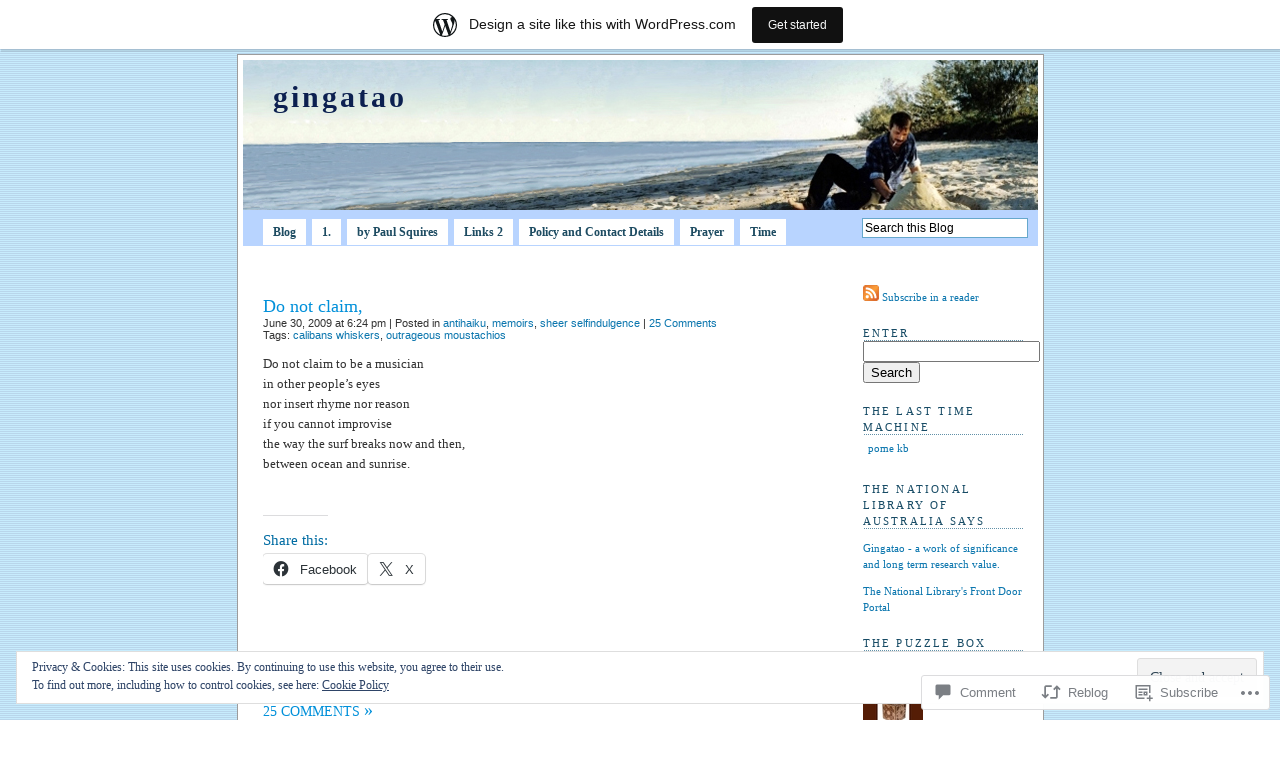

--- FILE ---
content_type: text/html; charset=UTF-8
request_url: https://gingatao.wordpress.com/2009/06/30/do-not-claim/
body_size: 27045
content:
<!DOCTYPE html PUBLIC "-//W3C//DTD XHTML 1.0 Transitional//EN" "http://www.w3.org/TR/xhtml1/DTD/xhtml1-transitional.dtd">
<html xmlns="http://www.w3.org/1999/xhtml" lang="en">

<head profile="http://gmpg.org/xfn/11">
<meta http-equiv="Content-Type" content="text/html; charset=UTF-8" />
<title>Do not claim, | gingatao</title>
<link rel="pingback" href="https://gingatao.wordpress.com/xmlrpc.php" />
<meta name='robots' content='max-image-preview:large' />
<link rel='dns-prefetch' href='//s0.wp.com' />
<link rel='dns-prefetch' href='//widgets.wp.com' />
<link rel='dns-prefetch' href='//af.pubmine.com' />
<link rel="alternate" type="application/rss+xml" title="gingatao &raquo; Feed" href="https://gingatao.wordpress.com/feed/" />
<link rel="alternate" type="application/rss+xml" title="gingatao &raquo; Comments Feed" href="https://gingatao.wordpress.com/comments/feed/" />
<link rel="alternate" type="application/rss+xml" title="gingatao &raquo; Do not claim, Comments Feed" href="https://gingatao.wordpress.com/2009/06/30/do-not-claim/feed/" />
	<script type="text/javascript">
		/* <![CDATA[ */
		function addLoadEvent(func) {
			var oldonload = window.onload;
			if (typeof window.onload != 'function') {
				window.onload = func;
			} else {
				window.onload = function () {
					oldonload();
					func();
				}
			}
		}
		/* ]]> */
	</script>
	<link crossorigin='anonymous' rel='stylesheet' id='all-css-0-1' href='/_static/??-eJx9jFsKAjEMRTdkjYNS8UNcS2caSqfpg0lKcfdORRQf+BM4ufceaEVNOQkmgVhVoep8YmjeOhQGrGuag0dFpoFgLGQEGViuhNuJeQO/BTNKMVN4MMSc+7GV1vGCXWJVySwf9E9JPuBLfKev+kjZPQfRLAHFJ6dGs8Baff/08SWeh6Me9GF30vv5BiA5ZKI=&cssminify=yes' type='text/css' media='all' />
<style id='wp-emoji-styles-inline-css'>

	img.wp-smiley, img.emoji {
		display: inline !important;
		border: none !important;
		box-shadow: none !important;
		height: 1em !important;
		width: 1em !important;
		margin: 0 0.07em !important;
		vertical-align: -0.1em !important;
		background: none !important;
		padding: 0 !important;
	}
/*# sourceURL=wp-emoji-styles-inline-css */
</style>
<link crossorigin='anonymous' rel='stylesheet' id='all-css-2-1' href='/wp-content/plugins/gutenberg-core/v22.4.2/build/styles/block-library/style.min.css?m=1769608164i&cssminify=yes' type='text/css' media='all' />
<style id='wp-block-library-inline-css'>
.has-text-align-justify {
	text-align:justify;
}
.has-text-align-justify{text-align:justify;}

/*# sourceURL=wp-block-library-inline-css */
</style><style id='global-styles-inline-css'>
:root{--wp--preset--aspect-ratio--square: 1;--wp--preset--aspect-ratio--4-3: 4/3;--wp--preset--aspect-ratio--3-4: 3/4;--wp--preset--aspect-ratio--3-2: 3/2;--wp--preset--aspect-ratio--2-3: 2/3;--wp--preset--aspect-ratio--16-9: 16/9;--wp--preset--aspect-ratio--9-16: 9/16;--wp--preset--color--black: #000000;--wp--preset--color--cyan-bluish-gray: #abb8c3;--wp--preset--color--white: #ffffff;--wp--preset--color--pale-pink: #f78da7;--wp--preset--color--vivid-red: #cf2e2e;--wp--preset--color--luminous-vivid-orange: #ff6900;--wp--preset--color--luminous-vivid-amber: #fcb900;--wp--preset--color--light-green-cyan: #7bdcb5;--wp--preset--color--vivid-green-cyan: #00d084;--wp--preset--color--pale-cyan-blue: #8ed1fc;--wp--preset--color--vivid-cyan-blue: #0693e3;--wp--preset--color--vivid-purple: #9b51e0;--wp--preset--gradient--vivid-cyan-blue-to-vivid-purple: linear-gradient(135deg,rgb(6,147,227) 0%,rgb(155,81,224) 100%);--wp--preset--gradient--light-green-cyan-to-vivid-green-cyan: linear-gradient(135deg,rgb(122,220,180) 0%,rgb(0,208,130) 100%);--wp--preset--gradient--luminous-vivid-amber-to-luminous-vivid-orange: linear-gradient(135deg,rgb(252,185,0) 0%,rgb(255,105,0) 100%);--wp--preset--gradient--luminous-vivid-orange-to-vivid-red: linear-gradient(135deg,rgb(255,105,0) 0%,rgb(207,46,46) 100%);--wp--preset--gradient--very-light-gray-to-cyan-bluish-gray: linear-gradient(135deg,rgb(238,238,238) 0%,rgb(169,184,195) 100%);--wp--preset--gradient--cool-to-warm-spectrum: linear-gradient(135deg,rgb(74,234,220) 0%,rgb(151,120,209) 20%,rgb(207,42,186) 40%,rgb(238,44,130) 60%,rgb(251,105,98) 80%,rgb(254,248,76) 100%);--wp--preset--gradient--blush-light-purple: linear-gradient(135deg,rgb(255,206,236) 0%,rgb(152,150,240) 100%);--wp--preset--gradient--blush-bordeaux: linear-gradient(135deg,rgb(254,205,165) 0%,rgb(254,45,45) 50%,rgb(107,0,62) 100%);--wp--preset--gradient--luminous-dusk: linear-gradient(135deg,rgb(255,203,112) 0%,rgb(199,81,192) 50%,rgb(65,88,208) 100%);--wp--preset--gradient--pale-ocean: linear-gradient(135deg,rgb(255,245,203) 0%,rgb(182,227,212) 50%,rgb(51,167,181) 100%);--wp--preset--gradient--electric-grass: linear-gradient(135deg,rgb(202,248,128) 0%,rgb(113,206,126) 100%);--wp--preset--gradient--midnight: linear-gradient(135deg,rgb(2,3,129) 0%,rgb(40,116,252) 100%);--wp--preset--font-size--small: 13px;--wp--preset--font-size--medium: 20px;--wp--preset--font-size--large: 36px;--wp--preset--font-size--x-large: 42px;--wp--preset--font-family--albert-sans: 'Albert Sans', sans-serif;--wp--preset--font-family--alegreya: Alegreya, serif;--wp--preset--font-family--arvo: Arvo, serif;--wp--preset--font-family--bodoni-moda: 'Bodoni Moda', serif;--wp--preset--font-family--bricolage-grotesque: 'Bricolage Grotesque', sans-serif;--wp--preset--font-family--cabin: Cabin, sans-serif;--wp--preset--font-family--chivo: Chivo, sans-serif;--wp--preset--font-family--commissioner: Commissioner, sans-serif;--wp--preset--font-family--cormorant: Cormorant, serif;--wp--preset--font-family--courier-prime: 'Courier Prime', monospace;--wp--preset--font-family--crimson-pro: 'Crimson Pro', serif;--wp--preset--font-family--dm-mono: 'DM Mono', monospace;--wp--preset--font-family--dm-sans: 'DM Sans', sans-serif;--wp--preset--font-family--dm-serif-display: 'DM Serif Display', serif;--wp--preset--font-family--domine: Domine, serif;--wp--preset--font-family--eb-garamond: 'EB Garamond', serif;--wp--preset--font-family--epilogue: Epilogue, sans-serif;--wp--preset--font-family--fahkwang: Fahkwang, sans-serif;--wp--preset--font-family--figtree: Figtree, sans-serif;--wp--preset--font-family--fira-sans: 'Fira Sans', sans-serif;--wp--preset--font-family--fjalla-one: 'Fjalla One', sans-serif;--wp--preset--font-family--fraunces: Fraunces, serif;--wp--preset--font-family--gabarito: Gabarito, system-ui;--wp--preset--font-family--ibm-plex-mono: 'IBM Plex Mono', monospace;--wp--preset--font-family--ibm-plex-sans: 'IBM Plex Sans', sans-serif;--wp--preset--font-family--ibarra-real-nova: 'Ibarra Real Nova', serif;--wp--preset--font-family--instrument-serif: 'Instrument Serif', serif;--wp--preset--font-family--inter: Inter, sans-serif;--wp--preset--font-family--josefin-sans: 'Josefin Sans', sans-serif;--wp--preset--font-family--jost: Jost, sans-serif;--wp--preset--font-family--libre-baskerville: 'Libre Baskerville', serif;--wp--preset--font-family--libre-franklin: 'Libre Franklin', sans-serif;--wp--preset--font-family--literata: Literata, serif;--wp--preset--font-family--lora: Lora, serif;--wp--preset--font-family--merriweather: Merriweather, serif;--wp--preset--font-family--montserrat: Montserrat, sans-serif;--wp--preset--font-family--newsreader: Newsreader, serif;--wp--preset--font-family--noto-sans-mono: 'Noto Sans Mono', sans-serif;--wp--preset--font-family--nunito: Nunito, sans-serif;--wp--preset--font-family--open-sans: 'Open Sans', sans-serif;--wp--preset--font-family--overpass: Overpass, sans-serif;--wp--preset--font-family--pt-serif: 'PT Serif', serif;--wp--preset--font-family--petrona: Petrona, serif;--wp--preset--font-family--piazzolla: Piazzolla, serif;--wp--preset--font-family--playfair-display: 'Playfair Display', serif;--wp--preset--font-family--plus-jakarta-sans: 'Plus Jakarta Sans', sans-serif;--wp--preset--font-family--poppins: Poppins, sans-serif;--wp--preset--font-family--raleway: Raleway, sans-serif;--wp--preset--font-family--roboto: Roboto, sans-serif;--wp--preset--font-family--roboto-slab: 'Roboto Slab', serif;--wp--preset--font-family--rubik: Rubik, sans-serif;--wp--preset--font-family--rufina: Rufina, serif;--wp--preset--font-family--sora: Sora, sans-serif;--wp--preset--font-family--source-sans-3: 'Source Sans 3', sans-serif;--wp--preset--font-family--source-serif-4: 'Source Serif 4', serif;--wp--preset--font-family--space-mono: 'Space Mono', monospace;--wp--preset--font-family--syne: Syne, sans-serif;--wp--preset--font-family--texturina: Texturina, serif;--wp--preset--font-family--urbanist: Urbanist, sans-serif;--wp--preset--font-family--work-sans: 'Work Sans', sans-serif;--wp--preset--spacing--20: 0.44rem;--wp--preset--spacing--30: 0.67rem;--wp--preset--spacing--40: 1rem;--wp--preset--spacing--50: 1.5rem;--wp--preset--spacing--60: 2.25rem;--wp--preset--spacing--70: 3.38rem;--wp--preset--spacing--80: 5.06rem;--wp--preset--shadow--natural: 6px 6px 9px rgba(0, 0, 0, 0.2);--wp--preset--shadow--deep: 12px 12px 50px rgba(0, 0, 0, 0.4);--wp--preset--shadow--sharp: 6px 6px 0px rgba(0, 0, 0, 0.2);--wp--preset--shadow--outlined: 6px 6px 0px -3px rgb(255, 255, 255), 6px 6px rgb(0, 0, 0);--wp--preset--shadow--crisp: 6px 6px 0px rgb(0, 0, 0);}:where(body) { margin: 0; }:where(.is-layout-flex){gap: 0.5em;}:where(.is-layout-grid){gap: 0.5em;}body .is-layout-flex{display: flex;}.is-layout-flex{flex-wrap: wrap;align-items: center;}.is-layout-flex > :is(*, div){margin: 0;}body .is-layout-grid{display: grid;}.is-layout-grid > :is(*, div){margin: 0;}body{padding-top: 0px;padding-right: 0px;padding-bottom: 0px;padding-left: 0px;}:root :where(.wp-element-button, .wp-block-button__link){background-color: #32373c;border-width: 0;color: #fff;font-family: inherit;font-size: inherit;font-style: inherit;font-weight: inherit;letter-spacing: inherit;line-height: inherit;padding-top: calc(0.667em + 2px);padding-right: calc(1.333em + 2px);padding-bottom: calc(0.667em + 2px);padding-left: calc(1.333em + 2px);text-decoration: none;text-transform: inherit;}.has-black-color{color: var(--wp--preset--color--black) !important;}.has-cyan-bluish-gray-color{color: var(--wp--preset--color--cyan-bluish-gray) !important;}.has-white-color{color: var(--wp--preset--color--white) !important;}.has-pale-pink-color{color: var(--wp--preset--color--pale-pink) !important;}.has-vivid-red-color{color: var(--wp--preset--color--vivid-red) !important;}.has-luminous-vivid-orange-color{color: var(--wp--preset--color--luminous-vivid-orange) !important;}.has-luminous-vivid-amber-color{color: var(--wp--preset--color--luminous-vivid-amber) !important;}.has-light-green-cyan-color{color: var(--wp--preset--color--light-green-cyan) !important;}.has-vivid-green-cyan-color{color: var(--wp--preset--color--vivid-green-cyan) !important;}.has-pale-cyan-blue-color{color: var(--wp--preset--color--pale-cyan-blue) !important;}.has-vivid-cyan-blue-color{color: var(--wp--preset--color--vivid-cyan-blue) !important;}.has-vivid-purple-color{color: var(--wp--preset--color--vivid-purple) !important;}.has-black-background-color{background-color: var(--wp--preset--color--black) !important;}.has-cyan-bluish-gray-background-color{background-color: var(--wp--preset--color--cyan-bluish-gray) !important;}.has-white-background-color{background-color: var(--wp--preset--color--white) !important;}.has-pale-pink-background-color{background-color: var(--wp--preset--color--pale-pink) !important;}.has-vivid-red-background-color{background-color: var(--wp--preset--color--vivid-red) !important;}.has-luminous-vivid-orange-background-color{background-color: var(--wp--preset--color--luminous-vivid-orange) !important;}.has-luminous-vivid-amber-background-color{background-color: var(--wp--preset--color--luminous-vivid-amber) !important;}.has-light-green-cyan-background-color{background-color: var(--wp--preset--color--light-green-cyan) !important;}.has-vivid-green-cyan-background-color{background-color: var(--wp--preset--color--vivid-green-cyan) !important;}.has-pale-cyan-blue-background-color{background-color: var(--wp--preset--color--pale-cyan-blue) !important;}.has-vivid-cyan-blue-background-color{background-color: var(--wp--preset--color--vivid-cyan-blue) !important;}.has-vivid-purple-background-color{background-color: var(--wp--preset--color--vivid-purple) !important;}.has-black-border-color{border-color: var(--wp--preset--color--black) !important;}.has-cyan-bluish-gray-border-color{border-color: var(--wp--preset--color--cyan-bluish-gray) !important;}.has-white-border-color{border-color: var(--wp--preset--color--white) !important;}.has-pale-pink-border-color{border-color: var(--wp--preset--color--pale-pink) !important;}.has-vivid-red-border-color{border-color: var(--wp--preset--color--vivid-red) !important;}.has-luminous-vivid-orange-border-color{border-color: var(--wp--preset--color--luminous-vivid-orange) !important;}.has-luminous-vivid-amber-border-color{border-color: var(--wp--preset--color--luminous-vivid-amber) !important;}.has-light-green-cyan-border-color{border-color: var(--wp--preset--color--light-green-cyan) !important;}.has-vivid-green-cyan-border-color{border-color: var(--wp--preset--color--vivid-green-cyan) !important;}.has-pale-cyan-blue-border-color{border-color: var(--wp--preset--color--pale-cyan-blue) !important;}.has-vivid-cyan-blue-border-color{border-color: var(--wp--preset--color--vivid-cyan-blue) !important;}.has-vivid-purple-border-color{border-color: var(--wp--preset--color--vivid-purple) !important;}.has-vivid-cyan-blue-to-vivid-purple-gradient-background{background: var(--wp--preset--gradient--vivid-cyan-blue-to-vivid-purple) !important;}.has-light-green-cyan-to-vivid-green-cyan-gradient-background{background: var(--wp--preset--gradient--light-green-cyan-to-vivid-green-cyan) !important;}.has-luminous-vivid-amber-to-luminous-vivid-orange-gradient-background{background: var(--wp--preset--gradient--luminous-vivid-amber-to-luminous-vivid-orange) !important;}.has-luminous-vivid-orange-to-vivid-red-gradient-background{background: var(--wp--preset--gradient--luminous-vivid-orange-to-vivid-red) !important;}.has-very-light-gray-to-cyan-bluish-gray-gradient-background{background: var(--wp--preset--gradient--very-light-gray-to-cyan-bluish-gray) !important;}.has-cool-to-warm-spectrum-gradient-background{background: var(--wp--preset--gradient--cool-to-warm-spectrum) !important;}.has-blush-light-purple-gradient-background{background: var(--wp--preset--gradient--blush-light-purple) !important;}.has-blush-bordeaux-gradient-background{background: var(--wp--preset--gradient--blush-bordeaux) !important;}.has-luminous-dusk-gradient-background{background: var(--wp--preset--gradient--luminous-dusk) !important;}.has-pale-ocean-gradient-background{background: var(--wp--preset--gradient--pale-ocean) !important;}.has-electric-grass-gradient-background{background: var(--wp--preset--gradient--electric-grass) !important;}.has-midnight-gradient-background{background: var(--wp--preset--gradient--midnight) !important;}.has-small-font-size{font-size: var(--wp--preset--font-size--small) !important;}.has-medium-font-size{font-size: var(--wp--preset--font-size--medium) !important;}.has-large-font-size{font-size: var(--wp--preset--font-size--large) !important;}.has-x-large-font-size{font-size: var(--wp--preset--font-size--x-large) !important;}.has-albert-sans-font-family{font-family: var(--wp--preset--font-family--albert-sans) !important;}.has-alegreya-font-family{font-family: var(--wp--preset--font-family--alegreya) !important;}.has-arvo-font-family{font-family: var(--wp--preset--font-family--arvo) !important;}.has-bodoni-moda-font-family{font-family: var(--wp--preset--font-family--bodoni-moda) !important;}.has-bricolage-grotesque-font-family{font-family: var(--wp--preset--font-family--bricolage-grotesque) !important;}.has-cabin-font-family{font-family: var(--wp--preset--font-family--cabin) !important;}.has-chivo-font-family{font-family: var(--wp--preset--font-family--chivo) !important;}.has-commissioner-font-family{font-family: var(--wp--preset--font-family--commissioner) !important;}.has-cormorant-font-family{font-family: var(--wp--preset--font-family--cormorant) !important;}.has-courier-prime-font-family{font-family: var(--wp--preset--font-family--courier-prime) !important;}.has-crimson-pro-font-family{font-family: var(--wp--preset--font-family--crimson-pro) !important;}.has-dm-mono-font-family{font-family: var(--wp--preset--font-family--dm-mono) !important;}.has-dm-sans-font-family{font-family: var(--wp--preset--font-family--dm-sans) !important;}.has-dm-serif-display-font-family{font-family: var(--wp--preset--font-family--dm-serif-display) !important;}.has-domine-font-family{font-family: var(--wp--preset--font-family--domine) !important;}.has-eb-garamond-font-family{font-family: var(--wp--preset--font-family--eb-garamond) !important;}.has-epilogue-font-family{font-family: var(--wp--preset--font-family--epilogue) !important;}.has-fahkwang-font-family{font-family: var(--wp--preset--font-family--fahkwang) !important;}.has-figtree-font-family{font-family: var(--wp--preset--font-family--figtree) !important;}.has-fira-sans-font-family{font-family: var(--wp--preset--font-family--fira-sans) !important;}.has-fjalla-one-font-family{font-family: var(--wp--preset--font-family--fjalla-one) !important;}.has-fraunces-font-family{font-family: var(--wp--preset--font-family--fraunces) !important;}.has-gabarito-font-family{font-family: var(--wp--preset--font-family--gabarito) !important;}.has-ibm-plex-mono-font-family{font-family: var(--wp--preset--font-family--ibm-plex-mono) !important;}.has-ibm-plex-sans-font-family{font-family: var(--wp--preset--font-family--ibm-plex-sans) !important;}.has-ibarra-real-nova-font-family{font-family: var(--wp--preset--font-family--ibarra-real-nova) !important;}.has-instrument-serif-font-family{font-family: var(--wp--preset--font-family--instrument-serif) !important;}.has-inter-font-family{font-family: var(--wp--preset--font-family--inter) !important;}.has-josefin-sans-font-family{font-family: var(--wp--preset--font-family--josefin-sans) !important;}.has-jost-font-family{font-family: var(--wp--preset--font-family--jost) !important;}.has-libre-baskerville-font-family{font-family: var(--wp--preset--font-family--libre-baskerville) !important;}.has-libre-franklin-font-family{font-family: var(--wp--preset--font-family--libre-franklin) !important;}.has-literata-font-family{font-family: var(--wp--preset--font-family--literata) !important;}.has-lora-font-family{font-family: var(--wp--preset--font-family--lora) !important;}.has-merriweather-font-family{font-family: var(--wp--preset--font-family--merriweather) !important;}.has-montserrat-font-family{font-family: var(--wp--preset--font-family--montserrat) !important;}.has-newsreader-font-family{font-family: var(--wp--preset--font-family--newsreader) !important;}.has-noto-sans-mono-font-family{font-family: var(--wp--preset--font-family--noto-sans-mono) !important;}.has-nunito-font-family{font-family: var(--wp--preset--font-family--nunito) !important;}.has-open-sans-font-family{font-family: var(--wp--preset--font-family--open-sans) !important;}.has-overpass-font-family{font-family: var(--wp--preset--font-family--overpass) !important;}.has-pt-serif-font-family{font-family: var(--wp--preset--font-family--pt-serif) !important;}.has-petrona-font-family{font-family: var(--wp--preset--font-family--petrona) !important;}.has-piazzolla-font-family{font-family: var(--wp--preset--font-family--piazzolla) !important;}.has-playfair-display-font-family{font-family: var(--wp--preset--font-family--playfair-display) !important;}.has-plus-jakarta-sans-font-family{font-family: var(--wp--preset--font-family--plus-jakarta-sans) !important;}.has-poppins-font-family{font-family: var(--wp--preset--font-family--poppins) !important;}.has-raleway-font-family{font-family: var(--wp--preset--font-family--raleway) !important;}.has-roboto-font-family{font-family: var(--wp--preset--font-family--roboto) !important;}.has-roboto-slab-font-family{font-family: var(--wp--preset--font-family--roboto-slab) !important;}.has-rubik-font-family{font-family: var(--wp--preset--font-family--rubik) !important;}.has-rufina-font-family{font-family: var(--wp--preset--font-family--rufina) !important;}.has-sora-font-family{font-family: var(--wp--preset--font-family--sora) !important;}.has-source-sans-3-font-family{font-family: var(--wp--preset--font-family--source-sans-3) !important;}.has-source-serif-4-font-family{font-family: var(--wp--preset--font-family--source-serif-4) !important;}.has-space-mono-font-family{font-family: var(--wp--preset--font-family--space-mono) !important;}.has-syne-font-family{font-family: var(--wp--preset--font-family--syne) !important;}.has-texturina-font-family{font-family: var(--wp--preset--font-family--texturina) !important;}.has-urbanist-font-family{font-family: var(--wp--preset--font-family--urbanist) !important;}.has-work-sans-font-family{font-family: var(--wp--preset--font-family--work-sans) !important;}
/*# sourceURL=global-styles-inline-css */
</style>

<style id='classic-theme-styles-inline-css'>
.wp-block-button__link{background-color:#32373c;border-radius:9999px;box-shadow:none;color:#fff;font-size:1.125em;padding:calc(.667em + 2px) calc(1.333em + 2px);text-decoration:none}.wp-block-file__button{background:#32373c;color:#fff}.wp-block-accordion-heading{margin:0}.wp-block-accordion-heading__toggle{background-color:inherit!important;color:inherit!important}.wp-block-accordion-heading__toggle:not(:focus-visible){outline:none}.wp-block-accordion-heading__toggle:focus,.wp-block-accordion-heading__toggle:hover{background-color:inherit!important;border:none;box-shadow:none;color:inherit;padding:var(--wp--preset--spacing--20,1em) 0;text-decoration:none}.wp-block-accordion-heading__toggle:focus-visible{outline:auto;outline-offset:0}
/*# sourceURL=/wp-content/plugins/gutenberg-core/v22.4.2/build/styles/block-library/classic.min.css */
</style>
<link crossorigin='anonymous' rel='stylesheet' id='all-css-4-1' href='/_static/??-eJx9j9sOwjAIhl/[base64]&cssminify=yes' type='text/css' media='all' />
<link rel='stylesheet' id='verbum-gutenberg-css-css' href='https://widgets.wp.com/verbum-block-editor/block-editor.css?ver=1738686361' media='all' />
<link crossorigin='anonymous' rel='stylesheet' id='all-css-6-1' href='/_static/??-eJx9i0EKgzAQAD/UdAkRWw/iWzSsacomG7IbxN9rb3rpbQZmYCvGc1bMCvrBhAKlLVCYCUR3wqcXecClSs0UaiFmgYoLcTgxwFld9N8UkA2xnzVyvolZaY71t05ptK/O9oNz7v09AMCrO/0=&cssminify=yes' type='text/css' media='all' />
<link crossorigin='anonymous' rel='stylesheet' id='print-css-7-1' href='/wp-content/mu-plugins/global-print/global-print.css?m=1465851035i&cssminify=yes' type='text/css' media='print' />
<style id='jetpack-global-styles-frontend-style-inline-css'>
:root { --font-headings: unset; --font-base: unset; --font-headings-default: -apple-system,BlinkMacSystemFont,"Segoe UI",Roboto,Oxygen-Sans,Ubuntu,Cantarell,"Helvetica Neue",sans-serif; --font-base-default: -apple-system,BlinkMacSystemFont,"Segoe UI",Roboto,Oxygen-Sans,Ubuntu,Cantarell,"Helvetica Neue",sans-serif;}
/*# sourceURL=jetpack-global-styles-frontend-style-inline-css */
</style>
<link crossorigin='anonymous' rel='stylesheet' id='all-css-10-1' href='/_static/??-eJyNjcEKwjAQRH/IuFRT6kX8FNkmS5K6yQY3Qfx7bfEiXrwM82B4A49qnJRGpUHupnIPqSgs1Cq624chi6zhO5OCRryTR++fW00l7J3qDv43XVNxoOISsmEJol/wY2uR8vs3WggsM/I6uOTzMI3Hw8lOg11eUT1JKA==&cssminify=yes' type='text/css' media='all' />
<script type="text/javascript" id="jetpack_related-posts-js-extra">
/* <![CDATA[ */
var related_posts_js_options = {"post_heading":"h4"};
//# sourceURL=jetpack_related-posts-js-extra
/* ]]> */
</script>
<script type="text/javascript" id="wpcom-actionbar-placeholder-js-extra">
/* <![CDATA[ */
var actionbardata = {"siteID":"1488156","postID":"2970","siteURL":"https://gingatao.wordpress.com","xhrURL":"https://gingatao.wordpress.com/wp-admin/admin-ajax.php","nonce":"ed6cb78177","isLoggedIn":"","statusMessage":"","subsEmailDefault":"instantly","proxyScriptUrl":"https://s0.wp.com/wp-content/js/wpcom-proxy-request.js?m=1513050504i&amp;ver=20211021","shortlink":"https://wp.me/p6f8w-LU","i18n":{"followedText":"New posts from this site will now appear in your \u003Ca href=\"https://wordpress.com/reader\"\u003EReader\u003C/a\u003E","foldBar":"Collapse this bar","unfoldBar":"Expand this bar","shortLinkCopied":"Shortlink copied to clipboard."}};
//# sourceURL=wpcom-actionbar-placeholder-js-extra
/* ]]> */
</script>
<script type="text/javascript" id="jetpack-mu-wpcom-settings-js-before">
/* <![CDATA[ */
var JETPACK_MU_WPCOM_SETTINGS = {"assetsUrl":"https://s0.wp.com/wp-content/mu-plugins/jetpack-mu-wpcom-plugin/moon/jetpack_vendor/automattic/jetpack-mu-wpcom/src/build/"};
//# sourceURL=jetpack-mu-wpcom-settings-js-before
/* ]]> */
</script>
<script crossorigin='anonymous' type='text/javascript'  src='/_static/??-eJxdjd0KwjAMhV/ILHNQvRIfRbq2jNY2CU236du7gYh6dfg4f7gKOKYWqGGZQfI8RVJMoYl19zdjYSa8RXI4zjF7rCHbFjwIa9Nf6kqkLukBv4bTlskNpPLj+e+NmafP7crVW6/gslUNuhddEVyGXYCYYPJSt4lruRzPxvT9aRhMegHKMEgx'></script>
<script type="text/javascript" id="rlt-proxy-js-after">
/* <![CDATA[ */
	rltInitialize( {"token":null,"iframeOrigins":["https:\/\/widgets.wp.com"]} );
//# sourceURL=rlt-proxy-js-after
/* ]]> */
</script>
<link rel="EditURI" type="application/rsd+xml" title="RSD" href="https://gingatao.wordpress.com/xmlrpc.php?rsd" />
<meta name="generator" content="WordPress.com" />
<link rel="canonical" href="https://gingatao.wordpress.com/2009/06/30/do-not-claim/" />
<link rel='shortlink' href='https://wp.me/p6f8w-LU' />
<link rel="alternate" type="application/json+oembed" href="https://public-api.wordpress.com/oembed/?format=json&amp;url=https%3A%2F%2Fgingatao.wordpress.com%2F2009%2F06%2F30%2Fdo-not-claim%2F&amp;for=wpcom-auto-discovery" /><link rel="alternate" type="application/xml+oembed" href="https://public-api.wordpress.com/oembed/?format=xml&amp;url=https%3A%2F%2Fgingatao.wordpress.com%2F2009%2F06%2F30%2Fdo-not-claim%2F&amp;for=wpcom-auto-discovery" />
<!-- Jetpack Open Graph Tags -->
<meta property="og:type" content="article" />
<meta property="og:title" content="Do not claim," />
<meta property="og:url" content="https://gingatao.wordpress.com/2009/06/30/do-not-claim/" />
<meta property="og:description" content="Do not claim to be a musician in other people&#8217;s eyes nor insert rhyme nor reason if you cannot improvise the way the surf breaks now and then, between ocean and sunrise." />
<meta property="article:published_time" content="2009-06-30T08:24:39+00:00" />
<meta property="article:modified_time" content="2009-06-30T10:22:46+00:00" />
<meta property="og:site_name" content="gingatao" />
<meta property="og:image" content="https://s0.wp.com/i/blank.jpg?m=1383295312i" />
<meta property="og:image:width" content="200" />
<meta property="og:image:height" content="200" />
<meta property="og:image:alt" content="" />
<meta property="og:locale" content="en_US" />
<meta property="fb:app_id" content="249643311490" />
<meta property="article:publisher" content="https://www.facebook.com/WordPresscom" />
<meta name="twitter:text:title" content="Do not claim," />
<meta name="twitter:card" content="summary" />

<!-- End Jetpack Open Graph Tags -->
<link rel="shortcut icon" type="image/x-icon" href="https://s0.wp.com/i/favicon.ico?m=1713425267i" sizes="16x16 24x24 32x32 48x48" />
<link rel="icon" type="image/x-icon" href="https://s0.wp.com/i/favicon.ico?m=1713425267i" sizes="16x16 24x24 32x32 48x48" />
<link rel="apple-touch-icon" href="https://s0.wp.com/i/webclip.png?m=1713868326i" />
<link rel='openid.server' href='https://gingatao.wordpress.com/?openidserver=1' />
<link rel='openid.delegate' href='https://gingatao.wordpress.com/' />
<link rel="search" type="application/opensearchdescription+xml" href="https://gingatao.wordpress.com/osd.xml" title="gingatao" />
<link rel="search" type="application/opensearchdescription+xml" href="https://s1.wp.com/opensearch.xml" title="WordPress.com" />
		<style id="wpcom-hotfix-masterbar-style">
			@media screen and (min-width: 783px) {
				#wpadminbar .quicklinks li#wp-admin-bar-my-account.with-avatar > a img {
					margin-top: 5px;
				}
			}
		</style>
		<style type="text/css">.recentcomments a{display:inline !important;padding:0 !important;margin:0 !important;}</style>		<style type="text/css">
			.recentcomments a {
				display: inline !important;
				padding: 0 !important;
				margin: 0 !important;
			}

			table.recentcommentsavatartop img.avatar, table.recentcommentsavatarend img.avatar {
				border: 0px;
				margin: 0;
			}

			table.recentcommentsavatartop a, table.recentcommentsavatarend a {
				border: 0px !important;
				background-color: transparent !important;
			}

			td.recentcommentsavatarend, td.recentcommentsavatartop {
				padding: 0px 0px 1px 0px;
				margin: 0px;
			}

			td.recentcommentstextend {
				border: none !important;
				padding: 0px 0px 2px 10px;
			}

			.rtl td.recentcommentstextend {
				padding: 0px 10px 2px 0px;
			}

			td.recentcommentstexttop {
				border: none;
				padding: 0px 0px 0px 10px;
			}

			.rtl td.recentcommentstexttop {
				padding: 0px 10px 0px 0px;
			}
		</style>
		<meta name="description" content="Do not claim to be a musician in other people&#039;s eyes nor insert rhyme nor reason if you cannot improvise the way the surf breaks now and then, between ocean and sunrise." />
	<style type="text/css">
		#header {
			background: #8EBAFD url(https://gingatao.wordpress.com/wp-content/uploads/2010/11/paul-squiresresized795-150.jpg) left repeat-y;
		}
				#header h1 a,
		#header h1 a:hover,
		#header #desc {
			color: #0c2050;
		}
			</style>
<script type="text/javascript">
/* <![CDATA[ */
var wa_client = {}; wa_client.cmd = []; wa_client.config = { 'blog_id': 1488156, 'blog_language': 'en', 'is_wordads': false, 'hosting_type': 0, 'afp_account_id': null, 'afp_host_id': 5038568878849053, 'theme': 'pub/pool', '_': { 'title': 'Advertisement', 'privacy_settings': 'Privacy Settings' }, 'formats': [ 'inline', 'belowpost', 'bottom_sticky', 'sidebar_sticky_right', 'sidebar', 'gutenberg_rectangle', 'gutenberg_leaderboard', 'gutenberg_mobile_leaderboard', 'gutenberg_skyscraper' ] };
/* ]]> */
</script>
		<script type="text/javascript">

			window.doNotSellCallback = function() {

				var linkElements = [
					'a[href="https://wordpress.com/?ref=footer_blog"]',
					'a[href="https://wordpress.com/?ref=footer_website"]',
					'a[href="https://wordpress.com/?ref=vertical_footer"]',
					'a[href^="https://wordpress.com/?ref=footer_segment_"]',
				].join(',');

				var dnsLink = document.createElement( 'a' );
				dnsLink.href = 'https://wordpress.com/advertising-program-optout/';
				dnsLink.classList.add( 'do-not-sell-link' );
				dnsLink.rel = 'nofollow';
				dnsLink.style.marginLeft = '0.5em';
				dnsLink.textContent = 'Do Not Sell or Share My Personal Information';

				var creditLinks = document.querySelectorAll( linkElements );

				if ( 0 === creditLinks.length ) {
					return false;
				}

				Array.prototype.forEach.call( creditLinks, function( el ) {
					el.insertAdjacentElement( 'afterend', dnsLink );
				});

				return true;
			};

		</script>
		<script type="text/javascript">
	window.google_analytics_uacct = "UA-52447-2";
</script>

<script type="text/javascript">
	var _gaq = _gaq || [];
	_gaq.push(['_setAccount', 'UA-52447-2']);
	_gaq.push(['_gat._anonymizeIp']);
	_gaq.push(['_setDomainName', 'wordpress.com']);
	_gaq.push(['_initData']);
	_gaq.push(['_trackPageview']);

	(function() {
		var ga = document.createElement('script'); ga.type = 'text/javascript'; ga.async = true;
		ga.src = ('https:' == document.location.protocol ? 'https://ssl' : 'http://www') + '.google-analytics.com/ga.js';
		(document.getElementsByTagName('head')[0] || document.getElementsByTagName('body')[0]).appendChild(ga);
	})();
</script>
<link crossorigin='anonymous' rel='stylesheet' id='all-css-0-3' href='/wp-content/mu-plugins/jetpack-plugin/moon/modules/widgets/top-posts/style.css?m=1753284714i&cssminify=yes' type='text/css' media='all' />
</head>

<body class="wp-singular post-template-default single single-post postid-2970 single-format-standard wp-theme-pubpool customizer-styles-applied jetpack-reblog-enabled has-marketing-bar has-marketing-bar-theme-pool">
<div id="content">

	<div id="header" onclick="location.href='https://gingatao.wordpress.com/';" style="cursor: pointer;">
		<h1><a href="https://gingatao.wordpress.com/">gingatao</a></h1>
	</div>

	<div id="pagesnav">
		<div class="alignleft">
				<ul>
		<li><a href="https://gingatao.wordpress.com/">Blog</a></li>
		<li class="page_item page-item-319"><a href="https://gingatao.wordpress.com/michel-foucault-goodbye-hello-yosuke-yamashita/">1.</a></li>
<li class="page_item page-item-2311"><a href="https://gingatao.wordpress.com/by-paul-squires/">by Paul Squires</a></li>
<li class="page_item page-item-4216"><a href="https://gingatao.wordpress.com/links-2/">Links 2</a></li>
<li class="page_item page-item-4996"><a href="https://gingatao.wordpress.com/policy-and-contact-details/">Policy and Contact&nbsp;Details</a></li>
<li class="page_item page-item-1159"><a href="https://gingatao.wordpress.com/by-a-rushing-stream-a-soldier-knelt/">Prayer</a></li>
<li class="page_item page-item-880"><a href="https://gingatao.wordpress.com/time-poetry-magic/">Time</a></li>
	</ul>
		</div>

		<div id="search">
			<form id="searchform" method="get" action="https://gingatao.wordpress.com/">
				<input type="text" id="s" name="s" onblur="this.value=(this.value=='') ? 'Search this Blog' : this.value;" onfocus="this.value=(this.value=='Search this Blog') ? '' : this.value;" id="supports" name="s" value="Search this Blog" />
			</form>
		</div>
	</div><!-- #pagesnav -->
<!-- end header -->

	<div id="bloque">

		<div id="noticias">

				
			<div class="entrada post-2970 post type-post status-publish format-standard hentry category-antihaiku category-memoirs category-sheer-selfindulgence tag-calibans-whiskers tag-outrageous-moustachios">
				<h2 id="post-2970">
											Do not claim,									</h2>
				<small>June 30, 2009 at 6:24 pm | Posted in <a href="https://gingatao.wordpress.com/category/antihaiku/" rel="category tag">antihaiku</a>, <a href="https://gingatao.wordpress.com/category/memoirs/" rel="category tag">memoirs</a>, <a href="https://gingatao.wordpress.com/category/sheer-selfindulgence/" rel="category tag">sheer selfindulgence</a>  |  <a href="https://gingatao.wordpress.com/2009/06/30/do-not-claim/#comments">25 Comments</a> <br />Tags: <a href="https://gingatao.wordpress.com/tag/calibans-whiskers/" rel="tag">calibans whiskers</a>, <a href="https://gingatao.wordpress.com/tag/outrageous-moustachios/" rel="tag">outrageous moustachios</a><br /></small>

				<p>Do not claim to be a musician<br />
in other people&#8217;s eyes<br />
nor insert rhyme nor reason<br />
if you cannot improvise<br />
the way the surf breaks now and then,<br />
between ocean and sunrise.</p>
<span id="wordads-inline-marker" style="display: none;"></span><div id="jp-post-flair" class="sharedaddy sd-like-enabled sd-sharing-enabled"><div class="sharedaddy sd-sharing-enabled"><div class="robots-nocontent sd-block sd-social sd-social-icon-text sd-sharing"><h3 class="sd-title">Share this:</h3><div class="sd-content"><ul><li class="share-facebook"><a rel="nofollow noopener noreferrer"
				data-shared="sharing-facebook-2970"
				class="share-facebook sd-button share-icon"
				href="https://gingatao.wordpress.com/2009/06/30/do-not-claim/?share=facebook"
				target="_blank"
				aria-labelledby="sharing-facebook-2970"
				>
				<span id="sharing-facebook-2970" hidden>Share on Facebook (Opens in new window)</span>
				<span>Facebook</span>
			</a></li><li class="share-x"><a rel="nofollow noopener noreferrer"
				data-shared="sharing-x-2970"
				class="share-x sd-button share-icon"
				href="https://gingatao.wordpress.com/2009/06/30/do-not-claim/?share=x"
				target="_blank"
				aria-labelledby="sharing-x-2970"
				>
				<span id="sharing-x-2970" hidden>Share on X (Opens in new window)</span>
				<span>X</span>
			</a></li><li class="share-end"></li></ul></div></div></div><div class='sharedaddy sd-block sd-like jetpack-likes-widget-wrapper jetpack-likes-widget-unloaded' id='like-post-wrapper-1488156-2970-697c8085c9be4' data-src='//widgets.wp.com/likes/index.html?ver=20260130#blog_id=1488156&amp;post_id=2970&amp;origin=gingatao.wordpress.com&amp;obj_id=1488156-2970-697c8085c9be4' data-name='like-post-frame-1488156-2970-697c8085c9be4' data-title='Like or Reblog'><div class='likes-widget-placeholder post-likes-widget-placeholder' style='height: 55px;'><span class='button'><span>Like</span></span> <span class='loading'>Loading...</span></div><span class='sd-text-color'></span><a class='sd-link-color'></a></div>
<div id='jp-relatedposts' class='jp-relatedposts' >
	<h3 class="jp-relatedposts-headline"><em>Related</em></h3>
</div></div>
				<div class="feedback"></div>
			</div><!-- .entrada -->

			<h2 id="comments">
	25 Comments	<a href="#postcomment" title="Leave a comment">&raquo;</a>
</h2>

<p>
	<a href="https://gingatao.wordpress.com/2009/06/30/do-not-claim/feed/"><abbr title="Really Simple Syndication">RSS</abbr> feed for comments on this post.</a>
	<a href="https://gingatao.wordpress.com/2009/06/30/do-not-claim/trackback/" rel="trackback">TrackBack <abbr title="Uniform Resource Identifier">URI</abbr></a>
</p>

	<ol id="commentlist">
			<li class="comment byuser comment-author-paulsquires bypostauthor even thread-even depth-1" id="comment-7154">
		<div id="div-comment-7154" class="vcard">
					<p>that is a capital &#8216;I&#8217; alright, maybe i better write some smaller ones down here,</p>
			<p class="alignright"><small class="comment-meta commentmetadata">Comment by <span class="fn"><a href="http://gingatao.com/" class="url" rel="ugc external nofollow">Paul</a></span>&#8212; June 30, 2009 <a href="#comment-7154">#</a></small></p>
			<div class="reply">
							</div>
		</div>
</li><!-- #comment-## -->
	<li class="comment odd alt thread-odd thread-alt depth-1" id="comment-7155">
		<div id="div-comment-7155" class="vcard">
					<p>That is a very dramatic I. Quite right too.</p>
			<p class="alignright"><small class="comment-meta commentmetadata">Comment by <span class="fn"><a href="http://kierstyboon.wordpress.com" class="url" rel="ugc external nofollow">Narnie</a></span>&#8212; June 30, 2009 <a href="#comment-7155">#</a></small></p>
			<div class="reply">
							</div>
		</div>
</li><!-- #comment-## -->
	<li class="comment byuser comment-author-paulsquires bypostauthor even thread-even depth-1" id="comment-7156">
		<div id="div-comment-7156" class="vcard">
					<p>I have softened it now, Narnie, a few subtle changes and it becomes too much like an 80&#8217;s pop song, dilemma dilemma.</p>
			<p class="alignright"><small class="comment-meta commentmetadata">Comment by <span class="fn"><a href="http://gingatao.com/" class="url" rel="ugc external nofollow">Paul</a></span>&#8212; June 30, 2009 <a href="#comment-7156">#</a></small></p>
			<div class="reply">
							</div>
		</div>
</li><!-- #comment-## -->
	<li class="comment byuser comment-author-chittz odd alt thread-odd thread-alt depth-1" id="comment-7157">
		<div id="div-comment-7157" class="vcard">
					<p>I&#8217;m curious now. What in the world in an antihaiku?<br />
<em>Hello again. An antihaiku is the opposite of a haiku. Instead of stillness and contemplation like a pond, it represents motion, change, like a wave. If you push the tag above the poem, where it says &#8216;antihaiku&#8217;, you can see other examples and more about it.</em></p>
			<p class="alignright"><small class="comment-meta commentmetadata">Comment by <span class="fn"><a href="http://chittz.wordpress.com/" class="url" rel="ugc external nofollow">chittz</a></span>&#8212; June 30, 2009 <a href="#comment-7157">#</a></small></p>
			<div class="reply">
							</div>
		</div>
</li><!-- #comment-## -->
	<li class="comment byuser comment-author-shrutim even thread-even depth-1" id="comment-7158">
		<div id="div-comment-7158" class="vcard">
					<p>agreed&#8230;.</p>
			<p class="alignright"><small class="comment-meta commentmetadata">Comment by <span class="fn">shraddha</span>&#8212; June 30, 2009 <a href="#comment-7158">#</a></small></p>
			<div class="reply">
							</div>
		</div>
</li><!-- #comment-## -->
	<li class="comment byuser comment-author-utopianfragments odd alt thread-odd thread-alt depth-1" id="comment-7159">
		<div id="div-comment-7159" class="vcard">
					<p>reads nice, sounds nice, i like the rhyme,</p>
			<p class="alignright"><small class="comment-meta commentmetadata">Comment by <span class="fn"><a href="http://utopianfragments.wordpress.com" class="url" rel="ugc external nofollow">Utopian Fragments</a></span>&#8212; June 30, 2009 <a href="#comment-7159">#</a></small></p>
			<div class="reply">
							</div>
		</div>
</li><!-- #comment-## -->
	<li class="comment even thread-even depth-1" id="comment-7160">
		<div id="div-comment-7160" class="vcard">
					<p>jesus, paul, you just breathe this shit, don&#8217;t you?  goddamn!</p>
			<p class="alignright"><small class="comment-meta commentmetadata">Comment by <span class="fn"><a href="http://fictionalmixtape.blogspot.com" class="url" rel="ugc external nofollow">jason</a></span>&#8212; July 1, 2009 <a href="#comment-7160">#</a></small></p>
			<div class="reply">
							</div>
		</div>
</li><!-- #comment-## -->
	<li class="comment odd alt thread-odd thread-alt depth-1" id="comment-7161">
		<div id="div-comment-7161" class="vcard">
					<p>like a parable for creative aim, an awesome image of the horizon breaking surf, important, beautifully done en pointe</p>
			<p class="alignright"><small class="comment-meta commentmetadata">Comment by <span class="fn"><a href="http://tipota.podbean.com" class="url" rel="ugc external nofollow">tipota</a></span>&#8212; July 1, 2009 <a href="#comment-7161">#</a></small></p>
			<div class="reply">
							</div>
		</div>
</li><!-- #comment-## -->
	<li class="comment even thread-even depth-1" id="comment-7164">
		<div id="div-comment-7164" class="vcard">
					<p>Good afternoon Paul~ Love those last two lines. You&#8217;ve certainly got rhythm to spare. Well done. Have a great day.</p>
			<p class="alignright"><small class="comment-meta commentmetadata">Comment by <span class="fn"><a href="http://poefusion.blogspot.com" class="url" rel="ugc external nofollow">Michelle Johnson</a></span>&#8212; July 1, 2009 <a href="#comment-7164">#</a></small></p>
			<div class="reply">
							</div>
		</div>
</li><!-- #comment-## -->
	<li class="comment byuser comment-author-nikkieshamcleod odd alt thread-odd thread-alt depth-1" id="comment-7165">
		<div id="div-comment-7165" class="vcard">
					<p>Fantastic.  Love the quote too.</p>
			<p class="alignright"><small class="comment-meta commentmetadata">Comment by <span class="fn"><a href="http://coceyea.wordpress.com" class="url" rel="ugc external nofollow">cocoyea</a></span>&#8212; July 1, 2009 <a href="#comment-7165">#</a></small></p>
			<div class="reply">
							</div>
		</div>
</li><!-- #comment-## -->
	<li class="comment byuser comment-author-artpredator even thread-even depth-1" id="comment-7167">
		<div id="div-comment-7167" class="vcard">
					<p>You&#8217;re right, this one does have an outrageous mustache.</p>
			<p class="alignright"><small class="comment-meta commentmetadata">Comment by <span class="fn"><a href="http://artpredator.wordpress.com" class="url" rel="ugc external nofollow">art predator</a></span>&#8212; July 1, 2009 <a href="#comment-7167">#</a></small></p>
			<div class="reply">
							</div>
		</div>
</li><!-- #comment-## -->
	<li class="comment odd alt thread-odd thread-alt depth-1" id="comment-7170">
		<div id="div-comment-7170" class="vcard">
					<p>Short, profound and sweet. Jason is right, you BREATHE it!</p>
			<p class="alignright"><small class="comment-meta commentmetadata">Comment by <span class="fn"><a href="http://slamup.blogspot.com" class="url" rel="ugc external nofollow">Maxine Clarke</a></span>&#8212; July 1, 2009 <a href="#comment-7170">#</a></small></p>
			<div class="reply">
							</div>
		</div>
</li><!-- #comment-## -->
	<li class="comment byuser comment-author-gnunn even thread-even depth-1" id="comment-7172">
		<div id="div-comment-7172" class="vcard">
					<p>Elegant&#8230; pulls me in like the tide.</p>
			<p class="alignright"><small class="comment-meta commentmetadata">Comment by <span class="fn">gnunn</span>&#8212; July 1, 2009 <a href="#comment-7172">#</a></small></p>
			<div class="reply">
							</div>
		</div>
</li><!-- #comment-## -->
	<li class="comment odd alt thread-odd thread-alt depth-1" id="comment-7176">
		<div id="div-comment-7176" class="vcard">
					<p>Flows beautifully, Paul, like inspired improvisation. 🙂</p>
			<p class="alignright"><small class="comment-meta commentmetadata">Comment by <span class="fn"><a href="http://www.thommalyngrindstaff.com/blog" class="url" rel="ugc external nofollow">Thomma Lyn</a></span>&#8212; July 1, 2009 <a href="#comment-7176">#</a></small></p>
			<div class="reply">
							</div>
		</div>
</li><!-- #comment-## -->
	<li class="comment byuser comment-author-calliopespen even thread-even depth-1" id="comment-7179">
		<div id="div-comment-7179" class="vcard">
					<p>LOVE THIS. You managed to say so much with so little. You packed a punch with this one and it&#8217;s powerful.</p>
			<p class="alignright"><small class="comment-meta commentmetadata">Comment by <span class="fn"><a href="http://www.calliopespen.wordpress.com" class="url" rel="ugc external nofollow">calliopespen</a></span>&#8212; July 1, 2009 <a href="#comment-7179">#</a></small></p>
			<div class="reply">
							</div>
		</div>
</li><!-- #comment-## -->
	<li class="comment odd alt thread-odd thread-alt depth-1" id="comment-7180">
		<div id="div-comment-7180" class="vcard">
					<p>angry and powerful stuff :)!</p>
			<p class="alignright"><small class="comment-meta commentmetadata">Comment by <span class="fn"><a href="http://mentalmist.wordpress.com" class="url" rel="ugc external nofollow">Mental Mist</a></span>&#8212; July 1, 2009 <a href="#comment-7180">#</a></small></p>
			<div class="reply">
							</div>
		</div>
</li><!-- #comment-## -->
	<li class="comment byuser comment-author-benjaminchew110478 even thread-even depth-1" id="comment-7181">
		<div id="div-comment-7181" class="vcard">
					<p>this short poem packs a punch indeed! Lyrical.</p>
			<p class="alignright"><small class="comment-meta commentmetadata">Comment by <span class="fn">benjaminchew110478</span>&#8212; July 1, 2009 <a href="#comment-7181">#</a></small></p>
			<div class="reply">
							</div>
		</div>
</li><!-- #comment-## -->
	<li class="comment odd alt thread-odd thread-alt depth-1" id="comment-7185">
		<div id="div-comment-7185" class="vcard">
					<p>Last thing I would ever claim to be is a musician.  My kids won&#8217;t even let me sing.</p>
			<p class="alignright"><small class="comment-meta commentmetadata">Comment by <span class="fn"><a href="http://poetthis.blogspot.com" class="url" rel="ugc external nofollow">Agnes, the Kari person</a></span>&#8212; July 2, 2009 <a href="#comment-7185">#</a></small></p>
			<div class="reply">
							</div>
		</div>
</li><!-- #comment-## -->
	<li class="comment even thread-even depth-1" id="comment-7187">
		<div id="div-comment-7187" class="vcard">
					<p>I have to rethink my whole idea about music.  No, not just music, but drawing, art.  Can I improvise?  I wish I could watch the tide and think about it some more.  Will just have to imagine it.  Beautiful poem, Paul.</p>
			<p class="alignright"><small class="comment-meta commentmetadata">Comment by <span class="fn"><a href="http://alethakuschan.wordpress.com" class="url" rel="ugc external nofollow">Aletha</a></span>&#8212; July 2, 2009 <a href="#comment-7187">#</a></small></p>
			<div class="reply">
							</div>
		</div>
</li><!-- #comment-## -->
	<li class="comment byuser comment-author-simonnemichelle odd alt thread-odd thread-alt depth-1" id="comment-7189">
		<div id="div-comment-7189" class="vcard">
					<p>Paul, this is really very amazing. Please submit it to something.</p>
			<p class="alignright"><small class="comment-meta commentmetadata">Comment by <span class="fn"><a href="http://simonnemichelle.wordpress.com" class="url" rel="ugc external nofollow">Simonne</a></span>&#8212; July 3, 2009 <a href="#comment-7189">#</a></small></p>
			<div class="reply">
							</div>
		</div>
</li><!-- #comment-## -->
	<li class="comment even thread-even depth-1" id="comment-7190">
		<div id="div-comment-7190" class="vcard">
					<p>yeah, this one &#8220;I&#8221; is tricky&#8230;And quite like an 80&#8217;s pop song has a very commercial appearance (read superficial), but it is not commercial that way. I like the pop poetry&#8230;.</p>
			<p class="alignright"><small class="comment-meta commentmetadata">Comment by <span class="fn"><a href="http://amidweststory.blogspot.com/" class="url" rel="ugc external nofollow">Annamari</a></span>&#8212; July 3, 2009 <a href="#comment-7190">#</a></small></p>
			<div class="reply">
							</div>
		</div>
</li><!-- #comment-## -->
	<li class="comment byuser comment-author-thefork odd alt thread-odd thread-alt depth-1" id="comment-7192">
		<div id="div-comment-7192" class="vcard">
					<p>simple, well-proportioned, taut as a drum head.</p>
			<p class="alignright"><small class="comment-meta commentmetadata">Comment by <span class="fn"><a href="http://thefork.wordpress.com/" class="url" rel="ugc external nofollow">Chico Mahalo</a></span>&#8212; July 3, 2009 <a href="#comment-7192">#</a></small></p>
			<div class="reply">
							</div>
		</div>
</li><!-- #comment-## -->
	<li class="comment byuser comment-author-poeticgrin even thread-even depth-1" id="comment-7195">
		<div id="div-comment-7195" class="vcard">
					<p>I find the ocean speaks in rhythm much like this, especially early in the morning&#8230; I might be taking this a little bit more reflective than you intended, but for me, I picture a man walking on the beach, guitar on his back, sleepy-eyed, worn from giving himself the night before&#8230; but to whom?</p>
			<p class="alignright"><small class="comment-meta commentmetadata">Comment by <span class="fn">poeticgrin</span>&#8212; July 4, 2009 <a href="#comment-7195">#</a></small></p>
			<div class="reply">
							</div>
		</div>
</li><!-- #comment-## -->
	<li class="comment odd alt thread-odd thread-alt depth-1" id="comment-7200">
		<div id="div-comment-7200" class="vcard">
					<p>*sigh* </p>
<p>Paul this is lovely (I feel I use that adjective here too often, but it&#8217;s just so true). Your words are a vehicle to that &#8216;place between&#8217;.</p>
			<p class="alignright"><small class="comment-meta commentmetadata">Comment by <span class="fn"><a href="http://quietpaws.com" class="url" rel="ugc external nofollow">Tracey</a></span>&#8212; July 4, 2009 <a href="#comment-7200">#</a></small></p>
			<div class="reply">
							</div>
		</div>
</li><!-- #comment-## -->
	<li class="comment byuser comment-author-heathergracestewart even thread-even depth-1" id="comment-7245">
		<div id="div-comment-7245" class="vcard">
					<p>Your words don&#8217;t hesitate. You don&#8217;t hold back. I love it.</p>
			<p class="alignright"><small class="comment-meta commentmetadata">Comment by <span class="fn"><a href="http://www.hgrace.com" class="url" rel="ugc external nofollow">heather grace stewart</a></span>&#8212; July 9, 2009 <a href="#comment-7245">#</a></small></p>
			<div class="reply">
							</div>
		</div>
</li><!-- #comment-## -->
	</ol>
	<div class="navigation">
		<div class="alignleft"></div>
		<div class="alignright"></div>
	</div>
	<br />



	<div id="respond" class="comment-respond">
		<h3 id="reply-title" class="comment-reply-title">Leave a comment</h3><form action="https://gingatao.wordpress.com/wp-comments-post.php" method="post" id="commentform" class="comment-form">


<div class="comment-form__verbum transparent"></div><div class="verbum-form-meta"><input type='hidden' name='comment_post_ID' value='2970' id='comment_post_ID' />
<input type='hidden' name='comment_parent' id='comment_parent' value='0' />

			<input type="hidden" name="highlander_comment_nonce" id="highlander_comment_nonce" value="cb5e4e5dc0" />
			<input type="hidden" name="verbum_show_subscription_modal" value="" /></div><p style="display: none;"><input type="hidden" id="akismet_comment_nonce" name="akismet_comment_nonce" value="559fb7b28a" /></p><p style="display: none !important;" class="akismet-fields-container" data-prefix="ak_"><label>&#916;<textarea name="ak_hp_textarea" cols="45" rows="8" maxlength="100"></textarea></label><input type="hidden" id="ak_js_1" name="ak_js" value="140"/><script type="text/javascript">
/* <![CDATA[ */
document.getElementById( "ak_js_1" ).setAttribute( "value", ( new Date() ).getTime() );
/* ]]> */
</script>
</p></form>	</div><!-- #respond -->
	
		
		
		</div><!-- #noticias -->

<!-- begin footer -->

<!-- begin sidebar -->
	<div id="sidebar">
				<ul>
		<li id="text-258385071" class="widget widget_text">			<div class="textwidget"><p><a href="http://feeds.feedburner.com/Gingatao" rel="alternate"><img src="https://i0.wp.com/www.feedburner.com/fb/images/pub/feed-icon16x16.png" alt=""></a>&nbsp;<a href="http://feeds.feedburner.com/Gingatao" rel="alternate">Subscribe in a reader</a></p></div>
		</li>
<li id="search-2" class="widget widget_search"><h2 class="widgettitle">enter</h2>
<form role="search" method="get" id="searchform" class="searchform" action="https://gingatao.wordpress.com/">
				<div>
					<label class="screen-reader-text" for="s">Search for:</label>
					<input type="text" value="" name="s" id="s" />
					<input type="submit" id="searchsubmit" value="Search" />
				</div>
			</form></li>
<li id="top-posts-2" class="widget widget_top-posts"><h2 class="widgettitle">the last time machine</h2>
<ul><li><a href="https://gingatao.wordpress.com/2009/07/12/pome-kb/" class="bump-view" data-bump-view="tp">pome kb</a></li></ul></li>
<li id="text-13" class="widget widget_text"><h2 class="widgettitle">The National Library of Australia says</h2>
			<div class="textwidget"><p><a href="http://nla.gov.au/anbd.bib-an44773085">Gingatao - a work of significance and long term research value.</a></p>
<p><a href="http://trove.nla.gov.au/?q=">The National Library's Front Door Portal</a></p>
</div>
		</li>
<li id="text-195674001" class="widget widget_text"><h2 class="widgettitle">The Puzzle Box</h2>
			<div class="textwidget"><p><img src="https://gingatao.files.wordpress.com/2010/05/promo_8806115.jpg"><br />
<a href="http://www.lulu.com/product/paperback/the-puzzle-box/11026974">Paperback available here.</a><br />
<a href="http://www.lulu.com/content/hardcover-book/the-puzzle-box/3218958">Limited Edition Hardback available here.</a></p>
</div>
		</li>
<li id="recent-comments-2" class="widget widget_recent_comments"><h2 class="widgettitle">colleagues</h2>
				<ul id="recentcomments">
											<li class="recentcomments">
							Jason Gusmann on <a href="https://gingatao.wordpress.com/2009/02/06/the-bugsy-siegel-riff/#comment-20534">The Bugsy Siegel&nbsp;Riff.</a>						</li>

												<li class="recentcomments">
							SarahA on <a href="https://gingatao.wordpress.com/2010/07/16/gene-kelly-tattoo/#comment-20383">Gene Kelly Tattoo</a>						</li>

												<li class="recentcomments">
							Tina Trivett on <a href="https://gingatao.wordpress.com/2010/07/16/gene-kelly-tattoo/#comment-20381">Gene Kelly Tattoo</a>						</li>

												<li class="recentcomments">
							SarahA on <a href="https://gingatao.wordpress.com/2010/07/16/gene-kelly-tattoo/#comment-20380">Gene Kelly Tattoo</a>						</li>

												<li class="recentcomments">
							tipota on <a href="https://gingatao.wordpress.com/2010/07/16/gene-kelly-tattoo/#comment-20379">Gene Kelly Tattoo</a>						</li>

												<li class="recentcomments">
							Tina Trivett on <a href="https://gingatao.wordpress.com/2010/07/16/gene-kelly-tattoo/#comment-17620">Gene Kelly Tattoo</a>						</li>

												<li class="recentcomments">
							<a href="http://selmainthecity.wordpress.com" class="url" rel="ugc external nofollow">Selma</a> on <a href="https://gingatao.wordpress.com/2010/07/16/gene-kelly-tattoo/#comment-17619">Gene Kelly Tattoo</a>						</li>

												<li class="recentcomments">
							harmonie22 on <a href="https://gingatao.wordpress.com/2010/07/16/gene-kelly-tattoo/#comment-17618">Gene Kelly Tattoo</a>						</li>

												<li class="recentcomments">
							SarahA on <a href="https://gingatao.wordpress.com/2010/07/16/gene-kelly-tattoo/#comment-17617">Gene Kelly Tattoo</a>						</li>

												<li class="recentcomments">
							<a href="http://www.aefiel.com" class="url" rel="ugc external nofollow">Aefiel</a> on <a href="https://gingatao.wordpress.com/2010/07/16/gene-kelly-tattoo/#comment-17593">Gene Kelly Tattoo</a>						</li>

										</ul>
				</li>
<li id="rss-260852392" class="widget widget_rss"><h2 class="widgettitle"><a class="rsswidget" href="https://feed.podbean.com/gingatao/feed.xml" title="Syndicate this content"><img style="background: orange; color: white; border: none;" width="14" height="14" src="https://s.wordpress.com/wp-includes/images/rss.png?m=1354137473i" alt="RSS" /></a> <a class="rsswidget" href="" title="">gingatao, the podcast</a></h2>
<ul><li>An error has occurred; the feed is probably down. Try again later.</li></ul></li>
<li id="rss-260852393" class="widget widget_rss"><h2 class="widgettitle"><a class="rsswidget" href="https://theaustralianpoetlaureate.wordpress.com/feed/" title="Syndicate this content"><img style="background: orange; color: white; border: none;" width="14" height="14" src="https://s.wordpress.com/wp-includes/images/rss.png?m=1354137473i" alt="RSS" /></a> <a class="rsswidget" href="https://theaustralianpoetlaureate.wordpress.com" title="">The Australian Poet Laureate</a></h2>
<ul><li><a class='rsswidget' href='https://theaustralianpoetlaureate.wordpress.com/2010/01/31/another-quote-from-robert-adamson/' title='“Everything that matters comes together slowly, the hard way, the immense and tiny details, all the infinite touches, put down onto nothing”'>another quote from Robert Adamson</a></li><li><a class='rsswidget' href='https://theaustralianpoetlaureate.wordpress.com/2009/10/22/three-quotes-from-robert-adamson/' title='“Well, I guess the plan was to write poetry and publish books and make a living from writing poetry. That was a pretty ambitious plan, I guess.” The honesty of this quote, and the encouragement it offers in a world where one is constantly told that to want to make money from poetry is in […]'>Three Quotes from Robert Adamson</a></li><li><a class='rsswidget' href='https://theaustralianpoetlaureate.wordpress.com/2009/10/07/the-copyright-question-2/' title='(from – This Overland Article) What are these outstanding questions about copyright? I am obviously confused because I believe in the fundamental right of the artist to ownership of the work. So I don’t see any questions. Other people may not believe in the fundamental right of the artist to ownership of the work, cool, […]'>The copyright question (2)</a></li><li><a class='rsswidget' href='https://theaustralianpoetlaureate.wordpress.com/2009/10/07/the-copyright-debate/' title='Here’s an idea. How about if I pull an RSS feed from “The Australian”, strip all the adverts from it, repost it in my website where people can read it for free and put my own adverts on it? If there’s no copyright, why not? Or I could pull RSS feeds from every Lit Blog […]'>The Copyright Debate</a></li><li><a class='rsswidget' href='https://theaustralianpoetlaureate.wordpress.com/2009/09/30/not-all-serious-poetry-is-serious/' title='For a bit of fun I nominated my friend Noah as the first Poet Laureate. I thought his poem here was a good start, a way of deflating the horrible seriousness that sometimes overtakes poetry. Of course, as everyone who knows me knows, I believe the First Poet Laureate of Australia should be the legend […]'>Not all serious poetry is serious.</a></li><li><a class='rsswidget' href='https://theaustralianpoetlaureate.wordpress.com/2009/09/30/john-kinsellas-position/' title='John Kinsella disagrees . With all due respect and remembering of course that Mr Kinsella’s publisher is Melbourne University Publishing who also publish Meanjin and the editor of Overland, Jeff Sparrow.'>John Kinsella’s position</a></li><li><a class='rsswidget' href='https://theaustralianpoetlaureate.wordpress.com/2009/09/30/welcome/' title='This site was created in the hope that Australia may one day have a poet laureate. One chosen by a panel of people who were not professionally involved in literature, either its practice, theory or publication. It seems to me this would be a good thing for poetry in Australia. It is a neglected art […]'>Welcome</a></li></ul></li>
<li id="archives-2" class="widget widget_archive"><h2 class="widgettitle">time is not linear</h2>
		<label class="screen-reader-text" for="archives-dropdown-2">time is not linear</label>
		<select id="archives-dropdown-2" name="archive-dropdown">
			
			<option value="">Select Month</option>
				<option value='https://gingatao.wordpress.com/2016/12/'> December 2016 </option>
	<option value='https://gingatao.wordpress.com/2013/07/'> July 2013 </option>
	<option value='https://gingatao.wordpress.com/2012/07/'> July 2012 </option>
	<option value='https://gingatao.wordpress.com/2011/09/'> September 2011 </option>
	<option value='https://gingatao.wordpress.com/2010/07/'> July 2010 </option>
	<option value='https://gingatao.wordpress.com/2010/06/'> June 2010 </option>
	<option value='https://gingatao.wordpress.com/2010/05/'> May 2010 </option>
	<option value='https://gingatao.wordpress.com/2010/04/'> April 2010 </option>
	<option value='https://gingatao.wordpress.com/2010/03/'> March 2010 </option>
	<option value='https://gingatao.wordpress.com/2010/02/'> February 2010 </option>
	<option value='https://gingatao.wordpress.com/2010/01/'> January 2010 </option>
	<option value='https://gingatao.wordpress.com/2009/12/'> December 2009 </option>
	<option value='https://gingatao.wordpress.com/2009/11/'> November 2009 </option>
	<option value='https://gingatao.wordpress.com/2009/10/'> October 2009 </option>
	<option value='https://gingatao.wordpress.com/2009/09/'> September 2009 </option>
	<option value='https://gingatao.wordpress.com/2009/08/'> August 2009 </option>
	<option value='https://gingatao.wordpress.com/2009/07/'> July 2009 </option>
	<option value='https://gingatao.wordpress.com/2009/06/'> June 2009 </option>
	<option value='https://gingatao.wordpress.com/2009/05/'> May 2009 </option>
	<option value='https://gingatao.wordpress.com/2009/04/'> April 2009 </option>
	<option value='https://gingatao.wordpress.com/2009/03/'> March 2009 </option>
	<option value='https://gingatao.wordpress.com/2009/02/'> February 2009 </option>
	<option value='https://gingatao.wordpress.com/2009/01/'> January 2009 </option>
	<option value='https://gingatao.wordpress.com/2008/12/'> December 2008 </option>
	<option value='https://gingatao.wordpress.com/2008/11/'> November 2008 </option>
	<option value='https://gingatao.wordpress.com/2008/10/'> October 2008 </option>
	<option value='https://gingatao.wordpress.com/2008/09/'> September 2008 </option>
	<option value='https://gingatao.wordpress.com/2008/08/'> August 2008 </option>
	<option value='https://gingatao.wordpress.com/2008/07/'> July 2008 </option>
	<option value='https://gingatao.wordpress.com/2008/06/'> June 2008 </option>
	<option value='https://gingatao.wordpress.com/2008/05/'> May 2008 </option>
	<option value='https://gingatao.wordpress.com/2008/04/'> April 2008 </option>
	<option value='https://gingatao.wordpress.com/2008/03/'> March 2008 </option>
	<option value='https://gingatao.wordpress.com/2008/02/'> February 2008 </option>
	<option value='https://gingatao.wordpress.com/2008/01/'> January 2008 </option>
	<option value='https://gingatao.wordpress.com/2007/12/'> December 2007 </option>
	<option value='https://gingatao.wordpress.com/2007/11/'> November 2007 </option>
	<option value='https://gingatao.wordpress.com/2007/10/'> October 2007 </option>
	<option value='https://gingatao.wordpress.com/2007/09/'> September 2007 </option>
	<option value='https://gingatao.wordpress.com/2007/08/'> August 2007 </option>

		</select>

			<script type="text/javascript">
/* <![CDATA[ */

( ( dropdownId ) => {
	const dropdown = document.getElementById( dropdownId );
	function onSelectChange() {
		setTimeout( () => {
			if ( 'escape' === dropdown.dataset.lastkey ) {
				return;
			}
			if ( dropdown.value ) {
				document.location.href = dropdown.value;
			}
		}, 250 );
	}
	function onKeyUp( event ) {
		if ( 'Escape' === event.key ) {
			dropdown.dataset.lastkey = 'escape';
		} else {
			delete dropdown.dataset.lastkey;
		}
	}
	function onClick() {
		delete dropdown.dataset.lastkey;
	}
	dropdown.addEventListener( 'keyup', onKeyUp );
	dropdown.addEventListener( 'click', onClick );
	dropdown.addEventListener( 'change', onSelectChange );
})( "archives-dropdown-2" );

//# sourceURL=WP_Widget_Archives%3A%3Awidget
/* ]]> */
</script>
</li>
<li id="blog-stats-2" class="widget widget_blog-stats"><h2 class="widgettitle">Do numbers have meaning?</h2>
		<ul>
			<li>203,700 questions</li>
		</ul>
		</li>
<li id="text-3" class="widget widget_text"><h2 class="widgettitle">legal formalities</h2>
			<div class="textwidget"><p>© P Squires, gingatao, 2007-2010. Unauthorized use and/or duplication of this material without express and written permission from this blog’s author and/or owner is strictly prohibited. Excerpts and links may be used, provided that full and clear credit is given to Paul Squires and gingatao, with appropriate and specific direction to the original content.</p>
<p><A HREF="http://www.copyscape.com/"><IMG SRC="https://i0.wp.com/banners.copyscape.com/images/cs-wh-88x31.gif" ALT="Protected by Copyscape Unique Article Checker" TITLE="Protected by Copyscape Plagiarism Checker - Do not copy content from this page." WIDTH="88" HEIGHT="31" BORDER="0"></A></p>
<p>'And you have to deal with the terrible karma too.' Paul Squires.</p>
<p>Email us at querygingatao at gmail dot com,</p>
</div>
		</li>
<li id="top-clicks-2" class="widget widget_top-clicks"><h2 class="widgettitle">footsteps leading away...</h2>
<ul><li>None</li></ul></li>
<li id="text-14" class="widget widget_text">			<div class="textwidget"><em>“The struggle of literature is in fact a struggle to escape from the confines of language; it stretches out from the utmost limits of what can be said; what stirs literature is the call and attraction of what is not in the dictionary.”</em>
Italo Calvino.<br></div>
		</li>
<li id="text-394319405" class="widget widget_text">			<div class="textwidget">Thanks for visiting. Have a fantabulous day full of tiny miracles like unexpected flowers blooming,</div>
		</li>
<li id="categories-2" class="widget widget_categories"><h2 class="widgettitle">The Morrison-Huxley Effect</h2>

			<ul>
					<li class="cat-item cat-item-4226253"><a href="https://gingatao.wordpress.com/category/antihaiku/">antihaiku</a>
</li>
	<li class="cat-item cat-item-4330"><a href="https://gingatao.wordpress.com/category/australia/">australia</a>
</li>
	<li class="cat-item cat-item-645866"><a href="https://gingatao.wordpress.com/category/australian-poetry/">australian poetry</a>
</li>
	<li class="cat-item cat-item-91"><a href="https://gingatao.wordpress.com/category/blogging/">blogging</a>
</li>
	<li class="cat-item cat-item-199680"><a href="https://gingatao.wordpress.com/category/contemporary-poetry/">contemporary poetry</a>
</li>
	<li class="cat-item cat-item-36315739"><a href="https://gingatao.wordpress.com/category/ekphrasia-2/">ekphrasia</a>
</li>
	<li class="cat-item cat-item-1134"><a href="https://gingatao.wordpress.com/category/football/">football</a>
</li>
	<li class="cat-item cat-item-9538402"><a href="https://gingatao.wordpress.com/category/genre-isnt-dead-yet-but-it-should-be/">genre isn&#039;t dead yet but it should be</a>
</li>
	<li class="cat-item cat-item-531489"><a href="https://gingatao.wordpress.com/category/jazz-poetry/">jazz poetry</a>
</li>
	<li class="cat-item cat-item-2200"><a href="https://gingatao.wordpress.com/category/links/">links</a>
</li>
	<li class="cat-item cat-item-18517"><a href="https://gingatao.wordpress.com/category/memoirs/">memoirs</a>
</li>
	<li class="cat-item cat-item-18"><a href="https://gingatao.wordpress.com/category/music/">music</a>
</li>
	<li class="cat-item cat-item-29336284"><a href="https://gingatao.wordpress.com/category/memoirs/performance-memoirs/">performance</a>
</li>
	<li class="cat-item cat-item-835"><a href="https://gingatao.wordpress.com/category/pictures/">pictures</a>
</li>
	<li class="cat-item cat-item-1142"><a href="https://gingatao.wordpress.com/category/podcast/">podcast</a>
</li>
	<li class="cat-item cat-item-422"><a href="https://gingatao.wordpress.com/category/writing/poetry/">poetry</a>
</li>
	<li class="cat-item cat-item-10386"><a href="https://gingatao.wordpress.com/category/poll/">poll</a>
</li>
	<li class="cat-item cat-item-9193"><a href="https://gingatao.wordpress.com/category/portraits/">portraits</a>
</li>
	<li class="cat-item cat-item-3419357"><a href="https://gingatao.wordpress.com/category/writing/prosepoemthingy/">prosepoemthingy</a>
</li>
	<li class="cat-item cat-item-34429359"><a href="https://gingatao.wordpress.com/category/samba-libretto/">samba libretto</a>
</li>
	<li class="cat-item cat-item-28250198"><a href="https://gingatao.wordpress.com/category/senti-mentality/">senti-mentality</a>
</li>
	<li class="cat-item cat-item-7081807"><a href="https://gingatao.wordpress.com/category/sheer-selfindulgence/">sheer selfindulgence</a>
</li>
	<li class="cat-item cat-item-434348"><a href="https://gingatao.wordpress.com/category/splashcast/">splashcast</a>
</li>
	<li class="cat-item cat-item-64360"><a href="https://gingatao.wordpress.com/category/tshirt/">tshirt</a>
</li>
	<li class="cat-item cat-item-34429340"><a href="https://gingatao.wordpress.com/category/verse-play/">verse play</a>
</li>
	<li class="cat-item cat-item-130268"><a href="https://gingatao.wordpress.com/category/video-blog/">video blog</a>
</li>
	<li class="cat-item cat-item-349"><a href="https://gingatao.wordpress.com/category/writing/">writing</a>
</li>
			</ul>

			</li>
<li id="text-394319406" class="widget widget_text">			<div class="textwidget"><a title="wordpress stats " href="http://statcounter.com/wordpress.org/" target="_blank" rel="noopener"><img src="http://c.statcounter.com/7254903/0/71a9bc00/1/" alt="wordpress stats " border="0"></a></div>
		</li>
		</ul>
	</div><!-- #sidebar -->

	<div class="both"></div>

</div><!-- #bloque -->
<!-- end sidebar -->
		<p id="credits">
			<a href="https://wordpress.com/?ref=footer_website" rel="nofollow">Create a free website or blog at WordPress.com.</a><br />
			<a href="https://gingatao.wordpress.com/feed/">Entries</a> and <a href="https://gingatao.wordpress.com/comments/feed/">comments</a> feeds.		</p>

	</div><!-- #bloque -->

<!--  -->
<script type="speculationrules">
{"prefetch":[{"source":"document","where":{"and":[{"href_matches":"/*"},{"not":{"href_matches":["/wp-*.php","/wp-admin/*","/files/*","/wp-content/*","/wp-content/plugins/*","/wp-content/themes/pub/pool/*","/*\\?(.+)"]}},{"not":{"selector_matches":"a[rel~=\"nofollow\"]"}},{"not":{"selector_matches":".no-prefetch, .no-prefetch a"}}]},"eagerness":"conservative"}]}
</script>
	<div style="display:none">
	</div>
		<!-- CCPA [start] -->
		<script type="text/javascript">
			( function () {

				var setupPrivacy = function() {

					// Minimal Mozilla Cookie library
					// https://developer.mozilla.org/en-US/docs/Web/API/Document/cookie/Simple_document.cookie_framework
					var cookieLib = window.cookieLib = {getItem:function(e){return e&&decodeURIComponent(document.cookie.replace(new RegExp("(?:(?:^|.*;)\\s*"+encodeURIComponent(e).replace(/[\-\.\+\*]/g,"\\$&")+"\\s*\\=\\s*([^;]*).*$)|^.*$"),"$1"))||null},setItem:function(e,o,n,t,r,i){if(!e||/^(?:expires|max\-age|path|domain|secure)$/i.test(e))return!1;var c="";if(n)switch(n.constructor){case Number:c=n===1/0?"; expires=Fri, 31 Dec 9999 23:59:59 GMT":"; max-age="+n;break;case String:c="; expires="+n;break;case Date:c="; expires="+n.toUTCString()}return"rootDomain"!==r&&".rootDomain"!==r||(r=(".rootDomain"===r?".":"")+document.location.hostname.split(".").slice(-2).join(".")),document.cookie=encodeURIComponent(e)+"="+encodeURIComponent(o)+c+(r?"; domain="+r:"")+(t?"; path="+t:"")+(i?"; secure":""),!0}};

					// Implement IAB USP API.
					window.__uspapi = function( command, version, callback ) {

						// Validate callback.
						if ( typeof callback !== 'function' ) {
							return;
						}

						// Validate the given command.
						if ( command !== 'getUSPData' || version !== 1 ) {
							callback( null, false );
							return;
						}

						// Check for GPC. If set, override any stored cookie.
						if ( navigator.globalPrivacyControl ) {
							callback( { version: 1, uspString: '1YYN' }, true );
							return;
						}

						// Check for cookie.
						var consent = cookieLib.getItem( 'usprivacy' );

						// Invalid cookie.
						if ( null === consent ) {
							callback( null, false );
							return;
						}

						// Everything checks out. Fire the provided callback with the consent data.
						callback( { version: 1, uspString: consent }, true );
					};

					// Initialization.
					document.addEventListener( 'DOMContentLoaded', function() {

						// Internal functions.
						var setDefaultOptInCookie = function() {
							var value = '1YNN';
							var domain = '.wordpress.com' === location.hostname.slice( -14 ) ? '.rootDomain' : location.hostname;
							cookieLib.setItem( 'usprivacy', value, 365 * 24 * 60 * 60, '/', domain );
						};

						var setDefaultOptOutCookie = function() {
							var value = '1YYN';
							var domain = '.wordpress.com' === location.hostname.slice( -14 ) ? '.rootDomain' : location.hostname;
							cookieLib.setItem( 'usprivacy', value, 24 * 60 * 60, '/', domain );
						};

						var setDefaultNotApplicableCookie = function() {
							var value = '1---';
							var domain = '.wordpress.com' === location.hostname.slice( -14 ) ? '.rootDomain' : location.hostname;
							cookieLib.setItem( 'usprivacy', value, 24 * 60 * 60, '/', domain );
						};

						var setCcpaAppliesCookie = function( applies ) {
							var domain = '.wordpress.com' === location.hostname.slice( -14 ) ? '.rootDomain' : location.hostname;
							cookieLib.setItem( 'ccpa_applies', applies, 24 * 60 * 60, '/', domain );
						}

						var maybeCallDoNotSellCallback = function() {
							if ( 'function' === typeof window.doNotSellCallback ) {
								return window.doNotSellCallback();
							}

							return false;
						}

						// Look for usprivacy cookie first.
						var usprivacyCookie = cookieLib.getItem( 'usprivacy' );

						// Found a usprivacy cookie.
						if ( null !== usprivacyCookie ) {

							// If the cookie indicates that CCPA does not apply, then bail.
							if ( '1---' === usprivacyCookie ) {
								return;
							}

							// CCPA applies, so call our callback to add Do Not Sell link to the page.
							maybeCallDoNotSellCallback();

							// We're all done, no more processing needed.
							return;
						}

						// We don't have a usprivacy cookie, so check to see if we have a CCPA applies cookie.
						var ccpaCookie = cookieLib.getItem( 'ccpa_applies' );

						// No CCPA applies cookie found, so we'll need to geolocate if this visitor is from California.
						// This needs to happen client side because we do not have region geo data in our $SERVER headers,
						// only country data -- therefore we can't vary cache on the region.
						if ( null === ccpaCookie ) {

							var request = new XMLHttpRequest();
							request.open( 'GET', 'https://public-api.wordpress.com/geo/', true );

							request.onreadystatechange = function () {
								if ( 4 === this.readyState ) {
									if ( 200 === this.status ) {

										// Got a geo response. Parse out the region data.
										var data = JSON.parse( this.response );
										var region      = data.region ? data.region.toLowerCase() : '';
										var ccpa_applies = ['california', 'colorado', 'connecticut', 'delaware', 'indiana', 'iowa', 'montana', 'new jersey', 'oregon', 'tennessee', 'texas', 'utah', 'virginia'].indexOf( region ) > -1;
										// Set CCPA applies cookie. This keeps us from having to make a geo request too frequently.
										setCcpaAppliesCookie( ccpa_applies );

										// Check if CCPA applies to set the proper usprivacy cookie.
										if ( ccpa_applies ) {
											if ( maybeCallDoNotSellCallback() ) {
												// Do Not Sell link added, so set default opt-in.
												setDefaultOptInCookie();
											} else {
												// Failed showing Do Not Sell link as required, so default to opt-OUT just to be safe.
												setDefaultOptOutCookie();
											}
										} else {
											// CCPA does not apply.
											setDefaultNotApplicableCookie();
										}
									} else {
										// Could not geo, so let's assume for now that CCPA applies to be safe.
										setCcpaAppliesCookie( true );
										if ( maybeCallDoNotSellCallback() ) {
											// Do Not Sell link added, so set default opt-in.
											setDefaultOptInCookie();
										} else {
											// Failed showing Do Not Sell link as required, so default to opt-OUT just to be safe.
											setDefaultOptOutCookie();
										}
									}
								}
							};

							// Send the geo request.
							request.send();
						} else {
							// We found a CCPA applies cookie.
							if ( ccpaCookie === 'true' ) {
								if ( maybeCallDoNotSellCallback() ) {
									// Do Not Sell link added, so set default opt-in.
									setDefaultOptInCookie();
								} else {
									// Failed showing Do Not Sell link as required, so default to opt-OUT just to be safe.
									setDefaultOptOutCookie();
								}
							} else {
								// CCPA does not apply.
								setDefaultNotApplicableCookie();
							}
						}
					} );
				};

				// Kickoff initialization.
				if ( window.defQueue && defQueue.isLOHP && defQueue.isLOHP === 2020 ) {
					defQueue.items.push( setupPrivacy );
				} else {
					setupPrivacy();
				}

			} )();
		</script>

		<!-- CCPA [end] -->
		<div class="widget widget_eu_cookie_law_widget">
<div
	class="hide-on-button ads-active"
	data-hide-timeout="30"
	data-consent-expiration="180"
	id="eu-cookie-law"
	style="display: none"
>
	<form method="post">
		<input type="submit" value="Close and accept" class="accept" />

		Privacy &amp; Cookies: This site uses cookies. By continuing to use this website, you agree to their use. <br />
To find out more, including how to control cookies, see here:
				<a href="https://automattic.com/cookies/" rel="nofollow">
			Cookie Policy		</a>
 </form>
</div>
</div>		<div id="actionbar" dir="ltr" style="display: none;"
			class="actnbr-pub-pool actnbr-has-follow actnbr-has-actions">
		<ul>
								<li class="actnbr-btn actnbr-hidden">
						<a class="actnbr-action actnbr-actn-comment" href="https://gingatao.wordpress.com/2009/06/30/do-not-claim/#comments">
							<svg class="gridicon gridicons-comment" height="20" width="20" xmlns="http://www.w3.org/2000/svg" viewBox="0 0 24 24"><g><path d="M12 16l-5 5v-5H5c-1.1 0-2-.9-2-2V5c0-1.1.9-2 2-2h14c1.1 0 2 .9 2 2v9c0 1.1-.9 2-2 2h-7z"/></g></svg>							<span>Comment						</span>
						</a>
					</li>
									<li class="actnbr-btn actnbr-hidden">
						<a class="actnbr-action actnbr-actn-reblog" href="">
							<svg class="gridicon gridicons-reblog" height="20" width="20" xmlns="http://www.w3.org/2000/svg" viewBox="0 0 24 24"><g><path d="M22.086 9.914L20 7.828V18c0 1.105-.895 2-2 2h-7v-2h7V7.828l-2.086 2.086L14.5 8.5 19 4l4.5 4.5-1.414 1.414zM6 16.172V6h7V4H6c-1.105 0-2 .895-2 2v10.172l-2.086-2.086L.5 15.5 5 20l4.5-4.5-1.414-1.414L6 16.172z"/></g></svg><span>Reblog</span>
						</a>
					</li>
									<li class="actnbr-btn actnbr-hidden">
								<a class="actnbr-action actnbr-actn-follow " href="">
			<svg class="gridicon" height="20" width="20" xmlns="http://www.w3.org/2000/svg" viewBox="0 0 20 20"><path clip-rule="evenodd" d="m4 4.5h12v6.5h1.5v-6.5-1.5h-1.5-12-1.5v1.5 10.5c0 1.1046.89543 2 2 2h7v-1.5h-7c-.27614 0-.5-.2239-.5-.5zm10.5 2h-9v1.5h9zm-5 3h-4v1.5h4zm3.5 1.5h-1v1h1zm-1-1.5h-1.5v1.5 1 1.5h1.5 1 1.5v-1.5-1-1.5h-1.5zm-2.5 2.5h-4v1.5h4zm6.5 1.25h1.5v2.25h2.25v1.5h-2.25v2.25h-1.5v-2.25h-2.25v-1.5h2.25z"  fill-rule="evenodd"></path></svg>
			<span>Subscribe</span>
		</a>
		<a class="actnbr-action actnbr-actn-following  no-display" href="">
			<svg class="gridicon" height="20" width="20" xmlns="http://www.w3.org/2000/svg" viewBox="0 0 20 20"><path fill-rule="evenodd" clip-rule="evenodd" d="M16 4.5H4V15C4 15.2761 4.22386 15.5 4.5 15.5H11.5V17H4.5C3.39543 17 2.5 16.1046 2.5 15V4.5V3H4H16H17.5V4.5V12.5H16V4.5ZM5.5 6.5H14.5V8H5.5V6.5ZM5.5 9.5H9.5V11H5.5V9.5ZM12 11H13V12H12V11ZM10.5 9.5H12H13H14.5V11V12V13.5H13H12H10.5V12V11V9.5ZM5.5 12H9.5V13.5H5.5V12Z" fill="#008A20"></path><path class="following-icon-tick" d="M13.5 16L15.5 18L19 14.5" stroke="#008A20" stroke-width="1.5"></path></svg>
			<span>Subscribed</span>
		</a>
							<div class="actnbr-popover tip tip-top-left actnbr-notice" id="follow-bubble">
							<div class="tip-arrow"></div>
							<div class="tip-inner actnbr-follow-bubble">
															<ul>
											<li class="actnbr-sitename">
			<a href="https://gingatao.wordpress.com">
				<img loading='lazy' alt='' src='https://s0.wp.com/i/logo/wpcom-gray-white.png?m=1479929237i' srcset='https://s0.wp.com/i/logo/wpcom-gray-white.png 1x' class='avatar avatar-50' height='50' width='50' />				gingatao			</a>
		</li>
										<div class="actnbr-message no-display"></div>
									<form method="post" action="https://subscribe.wordpress.com" accept-charset="utf-8" style="display: none;">
																						<div class="actnbr-follow-count">Join 55 other subscribers</div>
																					<div>
										<input type="email" name="email" placeholder="Enter your email address" class="actnbr-email-field" aria-label="Enter your email address" />
										</div>
										<input type="hidden" name="action" value="subscribe" />
										<input type="hidden" name="blog_id" value="1488156" />
										<input type="hidden" name="source" value="https://gingatao.wordpress.com/2009/06/30/do-not-claim/" />
										<input type="hidden" name="sub-type" value="actionbar-follow" />
										<input type="hidden" id="_wpnonce" name="_wpnonce" value="093c5837a9" />										<div class="actnbr-button-wrap">
											<button type="submit" value="Sign me up">
												Sign me up											</button>
										</div>
									</form>
									<li class="actnbr-login-nudge">
										<div>
											Already have a WordPress.com account? <a href="https://wordpress.com/log-in?redirect_to=https%3A%2F%2Fgingatao.wordpress.com%2F2009%2F06%2F30%2Fdo-not-claim%2F&#038;signup_flow=account">Log in now.</a>										</div>
									</li>
								</ul>
															</div>
						</div>
					</li>
							<li class="actnbr-ellipsis actnbr-hidden">
				<svg class="gridicon gridicons-ellipsis" height="24" width="24" xmlns="http://www.w3.org/2000/svg" viewBox="0 0 24 24"><g><path d="M7 12c0 1.104-.896 2-2 2s-2-.896-2-2 .896-2 2-2 2 .896 2 2zm12-2c-1.104 0-2 .896-2 2s.896 2 2 2 2-.896 2-2-.896-2-2-2zm-7 0c-1.104 0-2 .896-2 2s.896 2 2 2 2-.896 2-2-.896-2-2-2z"/></g></svg>				<div class="actnbr-popover tip tip-top-left actnbr-more">
					<div class="tip-arrow"></div>
					<div class="tip-inner">
						<ul>
								<li class="actnbr-sitename">
			<a href="https://gingatao.wordpress.com">
				<img loading='lazy' alt='' src='https://s0.wp.com/i/logo/wpcom-gray-white.png?m=1479929237i' srcset='https://s0.wp.com/i/logo/wpcom-gray-white.png 1x' class='avatar avatar-50' height='50' width='50' />				gingatao			</a>
		</li>
								<li class="actnbr-folded-follow">
										<a class="actnbr-action actnbr-actn-follow " href="">
			<svg class="gridicon" height="20" width="20" xmlns="http://www.w3.org/2000/svg" viewBox="0 0 20 20"><path clip-rule="evenodd" d="m4 4.5h12v6.5h1.5v-6.5-1.5h-1.5-12-1.5v1.5 10.5c0 1.1046.89543 2 2 2h7v-1.5h-7c-.27614 0-.5-.2239-.5-.5zm10.5 2h-9v1.5h9zm-5 3h-4v1.5h4zm3.5 1.5h-1v1h1zm-1-1.5h-1.5v1.5 1 1.5h1.5 1 1.5v-1.5-1-1.5h-1.5zm-2.5 2.5h-4v1.5h4zm6.5 1.25h1.5v2.25h2.25v1.5h-2.25v2.25h-1.5v-2.25h-2.25v-1.5h2.25z"  fill-rule="evenodd"></path></svg>
			<span>Subscribe</span>
		</a>
		<a class="actnbr-action actnbr-actn-following  no-display" href="">
			<svg class="gridicon" height="20" width="20" xmlns="http://www.w3.org/2000/svg" viewBox="0 0 20 20"><path fill-rule="evenodd" clip-rule="evenodd" d="M16 4.5H4V15C4 15.2761 4.22386 15.5 4.5 15.5H11.5V17H4.5C3.39543 17 2.5 16.1046 2.5 15V4.5V3H4H16H17.5V4.5V12.5H16V4.5ZM5.5 6.5H14.5V8H5.5V6.5ZM5.5 9.5H9.5V11H5.5V9.5ZM12 11H13V12H12V11ZM10.5 9.5H12H13H14.5V11V12V13.5H13H12H10.5V12V11V9.5ZM5.5 12H9.5V13.5H5.5V12Z" fill="#008A20"></path><path class="following-icon-tick" d="M13.5 16L15.5 18L19 14.5" stroke="#008A20" stroke-width="1.5"></path></svg>
			<span>Subscribed</span>
		</a>
								</li>
														<li class="actnbr-signup"><a href="https://wordpress.com/start/">Sign up</a></li>
							<li class="actnbr-login"><a href="https://wordpress.com/log-in?redirect_to=https%3A%2F%2Fgingatao.wordpress.com%2F2009%2F06%2F30%2Fdo-not-claim%2F&#038;signup_flow=account">Log in</a></li>
																<li class="actnbr-shortlink">
										<a href="https://wp.me/p6f8w-LU">
											<span class="actnbr-shortlink__text">Copy shortlink</span>
											<span class="actnbr-shortlink__icon"><svg class="gridicon gridicons-checkmark" height="16" width="16" xmlns="http://www.w3.org/2000/svg" viewBox="0 0 24 24"><g><path d="M9 19.414l-6.707-6.707 1.414-1.414L9 16.586 20.293 5.293l1.414 1.414"/></g></svg></span>
										</a>
									</li>
																<li class="flb-report">
									<a href="https://wordpress.com/abuse/?report_url=https://gingatao.wordpress.com/2009/06/30/do-not-claim/" target="_blank" rel="noopener noreferrer">
										Report this content									</a>
								</li>
															<li class="actnbr-reader">
									<a href="https://wordpress.com/reader/blogs/1488156/posts/2970">
										View post in Reader									</a>
								</li>
															<li class="actnbr-subs">
									<a href="https://subscribe.wordpress.com/">Manage subscriptions</a>
								</li>
																<li class="actnbr-fold"><a href="">Collapse this bar</a></li>
														</ul>
					</div>
				</div>
			</li>
		</ul>
	</div>
	
<script>
window.addEventListener( "DOMContentLoaded", function( event ) {
	var link = document.createElement( "link" );
	link.href = "/wp-content/mu-plugins/actionbar/actionbar.css?v=20250116";
	link.type = "text/css";
	link.rel = "stylesheet";
	document.head.appendChild( link );

	var script = document.createElement( "script" );
	script.src = "/wp-content/mu-plugins/actionbar/actionbar.js?v=20250204";
	document.body.appendChild( script );
} );
</script>

	
	<script type="text/javascript">
		window.WPCOM_sharing_counts = {"https://gingatao.wordpress.com/2009/06/30/do-not-claim/":2970};
	</script>
				
	<script type="text/javascript">
		(function () {
			var wpcom_reblog = {
				source: 'toolbar',

				toggle_reblog_box_flair: function (obj_id, post_id) {

					// Go to site selector. This will redirect to their blog if they only have one.
					const postEndpoint = `https://wordpress.com/post`;

					// Ideally we would use the permalink here, but fortunately this will be replaced with the 
					// post permalink in the editor.
					const originalURL = `${ document.location.href }?page_id=${ post_id }`; 
					
					const url =
						postEndpoint +
						'?url=' +
						encodeURIComponent( originalURL ) +
						'&is_post_share=true' +
						'&v=5';

					const redirect = function () {
						if (
							! window.open( url, '_blank' )
						) {
							location.href = url;
						}
					};

					if ( /Firefox/.test( navigator.userAgent ) ) {
						setTimeout( redirect, 0 );
					} else {
						redirect();
					}
				},
			};

			window.wpcom_reblog = wpcom_reblog;
		})();
	</script>
<script crossorigin='anonymous' type='text/javascript'  src='/_static/??-eJx9jEsOwjAMBS9EcIuqdoU4i2msNKnzoXbI9ckO1AXbeTMPWjFrTkpJ4cnZmcLV+STQ8mHRilkZRUggdITK5n27BrnATxbrN/LWkQpQ7WvePRnGBkqxMCqd+J8f9nu3X5UqbZgs09HlR7yPyzxM0zyMS/gAPatD8g=='></script>
<script type="text/javascript" crossorigin='anonymous' src="https://s0.wp.com/wp-content/plugins/gutenberg-core/v22.4.2/build/scripts/hooks/index.min.js?m=1769608164i&amp;ver=7496969728ca0f95732d" id="wp-hooks-js"></script>
<script type="text/javascript" crossorigin='anonymous' src="https://s0.wp.com/wp-content/plugins/gutenberg-core/v22.4.2/build/scripts/i18n/index.min.js?m=1769608164i&amp;ver=781d11515ad3d91786ec" id="wp-i18n-js"></script>
<script type="text/javascript" id="wp-i18n-js-after">
/* <![CDATA[ */
wp.i18n.setLocaleData( { 'text direction\u0004ltr': [ 'ltr' ] } );
//# sourceURL=wp-i18n-js-after
/* ]]> */
</script>
<script type="text/javascript" id="verbum-settings-js-before">
/* <![CDATA[ */
window.VerbumComments = {"Log in or provide your name and email to leave a reply.":"Log in or provide your name and email to leave a reply.","Log in or provide your name and email to leave a comment.":"Log in or provide your name and email to leave a comment.","Receive web and mobile notifications for posts on this site.":"Receive web and mobile notifications for posts on this site.","Name":"Name","Email (address never made public)":"Email (address never made public)","Website (optional)":"Website (optional)","Leave a reply. (log in optional)":"Leave a reply. (log in optional)","Leave a comment. (log in optional)":"Leave a comment. (log in optional)","Log in to leave a reply.":"Log in to leave a reply.","Log in to leave a comment.":"Log in to leave a comment.","Logged in via %s":"Logged in via %s","Log out":"Log out","Email":"Email","(Address never made public)":"(Address never made public)","Instantly":"Instantly","Daily":"Daily","Reply":"Reply","Comment":"Comment","WordPress":"WordPress","Weekly":"Weekly","Notify me of new posts":"Notify me of new posts","Email me new posts":"Email me new posts","Email me new comments":"Email me new comments","Cancel":"Cancel","Write a comment...":"Write a comment...","Write a reply...":"Write a reply...","Website":"Website","Optional":"Optional","We'll keep you in the loop!":"We'll keep you in the loop!","Loading your comment...":"Loading your comment...","Discover more from":"Discover more from gingatao","Subscribe now to keep reading and get access to the full archive.":"Subscribe now to keep reading and get access to the full archive.","Continue reading":"Continue reading","Never miss a beat!":"Never miss a beat!","Interested in getting blog post updates? Simply click the button below to stay in the loop!":"Interested in getting blog post updates? Simply click the button below to stay in the loop!","Enter your email address":"Enter your email address","Subscribe":"Subscribe","Comment sent successfully":"Comment sent successfully","Save my name, email, and website in this browser for the next time I comment.":"Save my name, email, and website in this browser for the next time I comment.","hovercardi18n":{"Edit your profile \u2192":"Edit your profile \u2192","View profile \u2192":"View profile \u2192","Contact":"Contact","Send money":"Send money","Profile not found.":"Profile not found.","Too Many Requests.":"Too Many Requests.","Internal Server Error.":"Internal Server Error.","Sorry, we are unable to load this Gravatar profile.":"Sorry, we are unable to load this Gravatar profile."},"siteId":1488156,"postId":2970,"mustLogIn":false,"requireNameEmail":true,"commentRegistration":false,"connectURL":"https://gingatao.wordpress.com/public.api/connect/?action=request\u0026from_comments=yes","logoutURL":"https://gingatao.wordpress.com/wp-login.php?action=logout\u0026_wpnonce=fe0147a44f","homeURL":"https://gingatao.wordpress.com/","subscribeToBlog":true,"subscribeToComment":true,"isJetpackCommentsLoggedIn":false,"jetpackUsername":"","jetpackUserId":0,"jetpackSignature":"","jetpackAvatar":null,"enableBlocks":true,"enableSubscriptionModal":true,"currentLocale":"en","isJetpackComments":false,"allowedBlocks":["core/paragraph","core/list","core/code","core/list-item","core/quote","core/image","core/embed","core/quote","core/code"],"embedNonce":"a5b40b65b0","verbumBundleUrl":"/wp-content/mu-plugins/jetpack-mu-wpcom-plugin/moon/jetpack_vendor/automattic/jetpack-mu-wpcom/src/features/verbum-comments/dist/index.js","isRTL":false,"vbeCacheBuster":1738686361,"iframeUniqueId":0,"colorScheme":false}
//# sourceURL=verbum-settings-js-before
/* ]]> */
</script>
<script type="text/javascript" src="/wp-content/mu-plugins/jetpack-mu-wpcom-plugin/moon/jetpack_vendor/automattic/jetpack-mu-wpcom/src/build/verbum-comments/assets/dynamic-loader.js?m=1755005491i&amp;minify=false&amp;ver=adc3e7b923a66edb437b" id="verbum-dynamic-loader-js" defer="defer" data-wp-strategy="defer"></script>
<script type="text/javascript" id="sharing-js-js-extra">
/* <![CDATA[ */
var sharing_js_options = {"lang":"en","counts":"1","is_stats_active":"1"};
//# sourceURL=sharing-js-js-extra
/* ]]> */
</script>
<script type="text/javascript" id="jetpack-script-data-js-before">
/* <![CDATA[ */
window.JetpackScriptData = {"site":{"host":"wpcom","is_wpcom_platform":true}};
//# sourceURL=jetpack-script-data-js-before
/* ]]> */
</script>
<script crossorigin='anonymous' type='text/javascript'  src='/_static/??-eJx9jt0OgjAMhV/IUQgxyoXxUUzdJhZYt6xF4ttLUIgXxrvmOz0/MCVjI6tnhTCaNIwtsUDnNaHtzYymZGP4CBBi5FW8PDy7mAFHjQFVyW42FPEqcB1pcBsUmympcahYdLKD383YkwSvpi5KuBDbDdzy8uz+eNem77FLxnuI3DF7h849l5O4LQLxnHcOp+qwP1ZN2dR19wJmcmZc'></script>
<script type="text/javascript" id="sharing-js-js-after">
/* <![CDATA[ */
var windowOpen;
			( function () {
				function matches( el, sel ) {
					return !! (
						el.matches && el.matches( sel ) ||
						el.msMatchesSelector && el.msMatchesSelector( sel )
					);
				}

				document.body.addEventListener( 'click', function ( event ) {
					if ( ! event.target ) {
						return;
					}

					var el;
					if ( matches( event.target, 'a.share-facebook' ) ) {
						el = event.target;
					} else if ( event.target.parentNode && matches( event.target.parentNode, 'a.share-facebook' ) ) {
						el = event.target.parentNode;
					}

					if ( el ) {
						event.preventDefault();

						// If there's another sharing window open, close it.
						if ( typeof windowOpen !== 'undefined' ) {
							windowOpen.close();
						}
						windowOpen = window.open( el.getAttribute( 'href' ), 'wpcomfacebook', 'menubar=1,resizable=1,width=600,height=400' );
						return false;
					}
				} );
			} )();
var windowOpen;
			( function () {
				function matches( el, sel ) {
					return !! (
						el.matches && el.matches( sel ) ||
						el.msMatchesSelector && el.msMatchesSelector( sel )
					);
				}

				document.body.addEventListener( 'click', function ( event ) {
					if ( ! event.target ) {
						return;
					}

					var el;
					if ( matches( event.target, 'a.share-x' ) ) {
						el = event.target;
					} else if ( event.target.parentNode && matches( event.target.parentNode, 'a.share-x' ) ) {
						el = event.target.parentNode;
					}

					if ( el ) {
						event.preventDefault();

						// If there's another sharing window open, close it.
						if ( typeof windowOpen !== 'undefined' ) {
							windowOpen.close();
						}
						windowOpen = window.open( el.getAttribute( 'href' ), 'wpcomx', 'menubar=1,resizable=1,width=600,height=350' );
						return false;
					}
				} );
			} )();
//# sourceURL=sharing-js-js-after
/* ]]> */
</script>
<script id="wp-emoji-settings" type="application/json">
{"baseUrl":"https://s0.wp.com/wp-content/mu-plugins/wpcom-smileys/twemoji/2/72x72/","ext":".png","svgUrl":"https://s0.wp.com/wp-content/mu-plugins/wpcom-smileys/twemoji/2/svg/","svgExt":".svg","source":{"concatemoji":"/wp-includes/js/wp-emoji-release.min.js?m=1764078722i&ver=6.9-RC2-61304"}}
</script>
<script type="module">
/* <![CDATA[ */
/*! This file is auto-generated */
const a=JSON.parse(document.getElementById("wp-emoji-settings").textContent),o=(window._wpemojiSettings=a,"wpEmojiSettingsSupports"),s=["flag","emoji"];function i(e){try{var t={supportTests:e,timestamp:(new Date).valueOf()};sessionStorage.setItem(o,JSON.stringify(t))}catch(e){}}function c(e,t,n){e.clearRect(0,0,e.canvas.width,e.canvas.height),e.fillText(t,0,0);t=new Uint32Array(e.getImageData(0,0,e.canvas.width,e.canvas.height).data);e.clearRect(0,0,e.canvas.width,e.canvas.height),e.fillText(n,0,0);const a=new Uint32Array(e.getImageData(0,0,e.canvas.width,e.canvas.height).data);return t.every((e,t)=>e===a[t])}function p(e,t){e.clearRect(0,0,e.canvas.width,e.canvas.height),e.fillText(t,0,0);var n=e.getImageData(16,16,1,1);for(let e=0;e<n.data.length;e++)if(0!==n.data[e])return!1;return!0}function u(e,t,n,a){switch(t){case"flag":return n(e,"\ud83c\udff3\ufe0f\u200d\u26a7\ufe0f","\ud83c\udff3\ufe0f\u200b\u26a7\ufe0f")?!1:!n(e,"\ud83c\udde8\ud83c\uddf6","\ud83c\udde8\u200b\ud83c\uddf6")&&!n(e,"\ud83c\udff4\udb40\udc67\udb40\udc62\udb40\udc65\udb40\udc6e\udb40\udc67\udb40\udc7f","\ud83c\udff4\u200b\udb40\udc67\u200b\udb40\udc62\u200b\udb40\udc65\u200b\udb40\udc6e\u200b\udb40\udc67\u200b\udb40\udc7f");case"emoji":return!a(e,"\ud83e\u1fac8")}return!1}function f(e,t,n,a){let r;const o=(r="undefined"!=typeof WorkerGlobalScope&&self instanceof WorkerGlobalScope?new OffscreenCanvas(300,150):document.createElement("canvas")).getContext("2d",{willReadFrequently:!0}),s=(o.textBaseline="top",o.font="600 32px Arial",{});return e.forEach(e=>{s[e]=t(o,e,n,a)}),s}function r(e){var t=document.createElement("script");t.src=e,t.defer=!0,document.head.appendChild(t)}a.supports={everything:!0,everythingExceptFlag:!0},new Promise(t=>{let n=function(){try{var e=JSON.parse(sessionStorage.getItem(o));if("object"==typeof e&&"number"==typeof e.timestamp&&(new Date).valueOf()<e.timestamp+604800&&"object"==typeof e.supportTests)return e.supportTests}catch(e){}return null}();if(!n){if("undefined"!=typeof Worker&&"undefined"!=typeof OffscreenCanvas&&"undefined"!=typeof URL&&URL.createObjectURL&&"undefined"!=typeof Blob)try{var e="postMessage("+f.toString()+"("+[JSON.stringify(s),u.toString(),c.toString(),p.toString()].join(",")+"));",a=new Blob([e],{type:"text/javascript"});const r=new Worker(URL.createObjectURL(a),{name:"wpTestEmojiSupports"});return void(r.onmessage=e=>{i(n=e.data),r.terminate(),t(n)})}catch(e){}i(n=f(s,u,c,p))}t(n)}).then(e=>{for(const n in e)a.supports[n]=e[n],a.supports.everything=a.supports.everything&&a.supports[n],"flag"!==n&&(a.supports.everythingExceptFlag=a.supports.everythingExceptFlag&&a.supports[n]);var t;a.supports.everythingExceptFlag=a.supports.everythingExceptFlag&&!a.supports.flag,a.supports.everything||((t=a.source||{}).concatemoji?r(t.concatemoji):t.wpemoji&&t.twemoji&&(r(t.twemoji),r(t.wpemoji)))});
//# sourceURL=/wp-includes/js/wp-emoji-loader.min.js
/* ]]> */
</script>
	<iframe src='https://widgets.wp.com/likes/master.html?ver=20260130#ver=20260130' scrolling='no' id='likes-master' name='likes-master' style='display:none;'></iframe>
	<div id='likes-other-gravatars' role="dialog" aria-hidden="true" tabindex="-1"><div class="likes-text"><span>%d</span></div><ul class="wpl-avatars sd-like-gravatars"></ul></div>
	<script src="//stats.wp.com/w.js?68" defer></script> <script type="text/javascript">
_tkq = window._tkq || [];
_stq = window._stq || [];
_tkq.push(['storeContext', {'blog_id':'1488156','blog_tz':'10','user_lang':'en','blog_lang':'en','user_id':'0'}]);
		// Prevent sending pageview tracking from WP-Admin pages.
		_stq.push(['view', {'blog':'1488156','v':'wpcom','tz':'10','user_id':'0','post':'2970','subd':'gingatao'}]);
		_stq.push(['extra', {'crypt':'[base64]'}]);
_stq.push([ 'clickTrackerInit', '1488156', '2970' ]);
</script>
<noscript><img src="https://pixel.wp.com/b.gif?v=noscript" style="height:1px;width:1px;overflow:hidden;position:absolute;bottom:1px;" alt="" /></noscript>
<meta id="bilmur" property="bilmur:data" content="" data-provider="wordpress.com" data-service="simple" data-site-tz="Etc/GMT-10" data-custom-props="{&quot;logged_in&quot;:&quot;0&quot;,&quot;wptheme&quot;:&quot;pub\/pool&quot;,&quot;wptheme_is_block&quot;:&quot;0&quot;}"  >
		<script defer src="/wp-content/js/bilmur.min.js?i=17&amp;m=202605"></script> 	<div id="marketingbar" class="marketing-bar noskim  "><div class="marketing-bar-text">Design a site like this with WordPress.com</div><a class="marketing-bar-button" href="https://wordpress.com/start/?ref=marketing_bar">Get started</a><a class="marketing-bar-link" tabindex="-1" aria-label="Create your website at WordPress.com" href="https://wordpress.com/start/?ref=marketing_bar"></a></div>		<script type="text/javascript">
			window._tkq = window._tkq || [];

			window._tkq.push( [ 'recordEvent', 'wpcom_marketing_bar_impression', {"is_current_user_blog_owner":false} ] );

			document.querySelectorAll( '#marketingbar > a' ).forEach( link => {
				link.addEventListener( 'click', ( e ) => {
					window._tkq.push( [ 'recordEvent', 'wpcom_marketing_bar_cta_click', {"is_current_user_blog_owner":false} ] );
				} );
			});
		</script>
<script>
(function() {
	'use strict';

	const fetches = {};
	const promises = {};
	const urls = {
		'wp-polyfill': '/wp-includes/js/dist/vendor/wp-polyfill.min.js?m=1764669441i&ver=3.15.0',
		'verbum': '/wp-content/mu-plugins/jetpack-mu-wpcom-plugin/moon/jetpack_vendor/automattic/jetpack-mu-wpcom/src/build/verbum-comments/verbum-comments.js?m=1767822741i&minify=false&ver=f277b2cf343fcc8861c2'
	};
	const loaders = {
		'verbum': () => {
			fetchExternalScript('wp-polyfill');
			fetchExternalScript('verbum');
			promises['wp-polyfill'] = promises['wp-polyfill'] || loadWPScript('wp-polyfill');
			promises['verbum'] = promises['verbum'] || promises['wp-polyfill'].then( () => loadWPScript('verbum') );
			return promises['verbum'];
		},
		
	};
	const scriptExtras = {
		
	};

	window.WP_Enqueue_Dynamic_Script = {
		loadScript: (handle) => {
			if (!loaders[handle]) {
				console.error('WP_Enqueue_Dynamic_Script: unregistered script `' + handle + '`.');
			}
			return loaders[handle]();
		}
	};

	function fetchExternalScript(handle) {
		if (!urls[handle]) {
			return Promise.resolve();
		}

		fetches[handle] = fetches[handle] || fetch(urls[handle], { mode: 'no-cors' });
		return fetches[handle];
	}

	function runExtraScript(handle, type, index) {
		const id = 'wp-enqueue-dynamic-script:' + handle + ':' + type + ':' + (index + 1);
		const template = document.getElementById(id);
		if (!template) {
			return Promise.reject();
		}

		const script = document.createElement( 'script' );
		script.innerHTML = template.innerHTML;
		document.body.appendChild( script );
		return Promise.resolve();
	}

	function loadExternalScript(handle) {
		if (!urls[handle]) {
			return Promise.resolve();
		}

		return fetches[handle].then(() => {
			return new Promise((resolve, reject) => {
				const script = document.createElement('script');
				script.onload = () => resolve();
				script.onerror = (e) => reject(e);
				script.src = urls[handle];
				document.body.appendChild(script);
			});
		});
	}

	function loadExtra(handle, pos) {
		const count = (scriptExtras[handle] && scriptExtras[handle][pos]) || 0;
		let promise = Promise.resolve();

		for (let i = 0; i < count; i++) {
			promise = promise.then(() => runExtraScript(handle, pos, i));
		}

		return promise;
	}

	function loadWPScript(handle) {
		// Core loads scripts in this order. See: https://github.com/WordPress/WordPress/blob/a59eb9d39c4fcba834b70c9e8dfd64feeec10ba6/wp-includes/class-wp-scripts.php#L428.
		return loadExtra(handle, 'translations')
			.then(() => loadExtra(handle, 'before'))
			.then(() => loadExternalScript(handle))
			.then(() => loadExtra(handle, 'after'));
	}
} )();
</script>
</body>
</html>